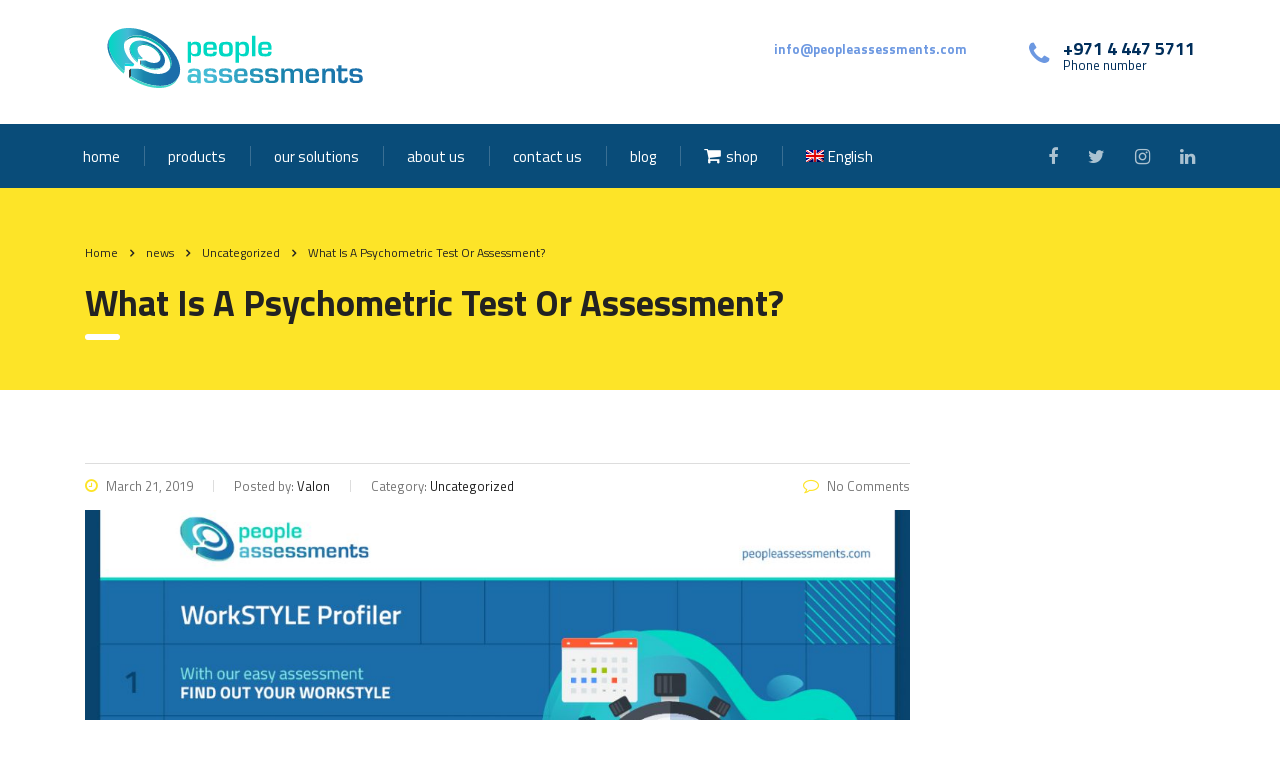

--- FILE ---
content_type: text/html; charset=UTF-8
request_url: https://peopleassessments.com/2019/03/21/what-is-a-psychometric-test-or-assessment/
body_size: 13006
content:
<!DOCTYPE html>
<html lang="en-US" class="no-js">
<head>
    <meta charset="UTF-8">
    <meta name="viewport" content="width=device-width, initial-scale=1">
    <link rel="profile" href="http://gmpg.org/xfn/11">
    <link rel="pingback" href="https://peopleassessments.com/xmlrpc.php">
    <title>What Is A Psychometric Test Or Assessment? &#8211; PeopleAssessments</title>
<style type="text/css" media="screen"></style><link rel="alternate" hreflang="en" href="https://peopleassessments.com/2019/03/21/what-is-a-psychometric-test-or-assessment/" />
<link rel='dns-prefetch' href='//maxcdn.bootstrapcdn.com' />
<link rel='dns-prefetch' href='//fonts.googleapis.com' />
<link rel='dns-prefetch' href='//s.w.org' />
<link rel="alternate" type="application/rss+xml" title="PeopleAssessments &raquo; Feed" href="https://peopleassessments.com/feed/" />
<link rel="alternate" type="application/rss+xml" title="PeopleAssessments &raquo; Comments Feed" href="https://peopleassessments.com/comments/feed/" />
<link rel="alternate" type="application/rss+xml" title="PeopleAssessments &raquo; What Is A Psychometric Test Or Assessment? Comments Feed" href="https://peopleassessments.com/2019/03/21/what-is-a-psychometric-test-or-assessment/feed/" />
		<script type="text/javascript">
			window._wpemojiSettings = {"baseUrl":"https:\/\/s.w.org\/images\/core\/emoji\/11\/72x72\/","ext":".png","svgUrl":"https:\/\/s.w.org\/images\/core\/emoji\/11\/svg\/","svgExt":".svg","source":{"concatemoji":"https:\/\/peopleassessments.com\/wp-includes\/js\/wp-emoji-release.min.js?ver=4.9.28"}};
			!function(e,a,t){var n,r,o,i=a.createElement("canvas"),p=i.getContext&&i.getContext("2d");function s(e,t){var a=String.fromCharCode;p.clearRect(0,0,i.width,i.height),p.fillText(a.apply(this,e),0,0);e=i.toDataURL();return p.clearRect(0,0,i.width,i.height),p.fillText(a.apply(this,t),0,0),e===i.toDataURL()}function c(e){var t=a.createElement("script");t.src=e,t.defer=t.type="text/javascript",a.getElementsByTagName("head")[0].appendChild(t)}for(o=Array("flag","emoji"),t.supports={everything:!0,everythingExceptFlag:!0},r=0;r<o.length;r++)t.supports[o[r]]=function(e){if(!p||!p.fillText)return!1;switch(p.textBaseline="top",p.font="600 32px Arial",e){case"flag":return s([55356,56826,55356,56819],[55356,56826,8203,55356,56819])?!1:!s([55356,57332,56128,56423,56128,56418,56128,56421,56128,56430,56128,56423,56128,56447],[55356,57332,8203,56128,56423,8203,56128,56418,8203,56128,56421,8203,56128,56430,8203,56128,56423,8203,56128,56447]);case"emoji":return!s([55358,56760,9792,65039],[55358,56760,8203,9792,65039])}return!1}(o[r]),t.supports.everything=t.supports.everything&&t.supports[o[r]],"flag"!==o[r]&&(t.supports.everythingExceptFlag=t.supports.everythingExceptFlag&&t.supports[o[r]]);t.supports.everythingExceptFlag=t.supports.everythingExceptFlag&&!t.supports.flag,t.DOMReady=!1,t.readyCallback=function(){t.DOMReady=!0},t.supports.everything||(n=function(){t.readyCallback()},a.addEventListener?(a.addEventListener("DOMContentLoaded",n,!1),e.addEventListener("load",n,!1)):(e.attachEvent("onload",n),a.attachEvent("onreadystatechange",function(){"complete"===a.readyState&&t.readyCallback()})),(n=t.source||{}).concatemoji?c(n.concatemoji):n.wpemoji&&n.twemoji&&(c(n.twemoji),c(n.wpemoji)))}(window,document,window._wpemojiSettings);
		</script>
		<style type="text/css">
img.wp-smiley,
img.emoji {
	display: inline !important;
	border: none !important;
	box-shadow: none !important;
	height: 1em !important;
	width: 1em !important;
	margin: 0 .07em !important;
	vertical-align: -0.1em !important;
	background: none !important;
	padding: 0 !important;
}
</style>
<link rel='stylesheet' id='dashicons-css'  href='https://peopleassessments.com/wp-includes/css/dashicons.min.css?ver=4.9.28' type='text/css' media='all' />
<link rel='stylesheet' id='elusive-css'  href='https://peopleassessments.com/wp-content/plugins/menu-icons/vendor/codeinwp/icon-picker/css/types/elusive.min.css?ver=2.0' type='text/css' media='all' />
<link rel='stylesheet' id='font-awesome-css'  href='https://peopleassessments.com/wp-content/themes/consulting/assets/css/font-awesome.min.css?ver=4.0.2' type='text/css' media='all' />
<link rel='stylesheet' id='foundation-icons-css'  href='https://peopleassessments.com/wp-content/plugins/menu-icons/vendor/codeinwp/icon-picker/css/types/foundation-icons.min.css?ver=3.0' type='text/css' media='all' />
<link rel='stylesheet' id='genericons-css'  href='https://peopleassessments.com/wp-content/plugins/menu-icons/vendor/codeinwp/icon-picker/css/types/genericons.min.css?ver=3.4' type='text/css' media='all' />
<link rel='stylesheet' id='menu-icons-extra-css'  href='https://peopleassessments.com/wp-content/plugins/menu-icons/css/extra.min.css?ver=0.11.4' type='text/css' media='all' />
<link rel='stylesheet' id='booked-icons-css'  href='https://peopleassessments.com/wp-content/plugins/booked/assets/css/icons.css?ver=2.2.2' type='text/css' media='all' />
<link rel='stylesheet' id='booked-tooltipster-css'  href='https://peopleassessments.com/wp-content/plugins/booked/assets/js/tooltipster/css/tooltipster.css?ver=3.3.0' type='text/css' media='all' />
<link rel='stylesheet' id='booked-tooltipster-theme-css'  href='https://peopleassessments.com/wp-content/plugins/booked/assets/js/tooltipster/css/themes/tooltipster-light.css?ver=3.3.0' type='text/css' media='all' />
<link rel='stylesheet' id='booked-animations-css'  href='https://peopleassessments.com/wp-content/plugins/booked/assets/css/animations.css?ver=2.2.2' type='text/css' media='all' />
<link rel='stylesheet' id='booked-styles-css'  href='https://peopleassessments.com/wp-content/plugins/booked/assets/css/styles.css?ver=2.2.2' type='text/css' media='all' />
<link rel='stylesheet' id='booked-responsive-css'  href='https://peopleassessments.com/wp-content/plugins/booked/assets/css/responsive.css?ver=2.2.2' type='text/css' media='all' />
<link rel='stylesheet' id='contact-form-7-css'  href='https://peopleassessments.com/wp-content/plugins/contact-form-7/includes/css/styles.css?ver=5.1.1' type='text/css' media='all' />
<link rel='stylesheet' id='stm-stm-css'  href='http://peopleassessments.com/wp-content/uploads/stm_fonts/stm/stm.css?ver=1.0' type='text/css' media='all' />
<link rel='stylesheet' id='sb_instagram_styles-css'  href='https://peopleassessments.com/wp-content/plugins/instagram-feed/css/sb-instagram.min.css?ver=1.10.2' type='text/css' media='all' />
<link crossorigin="anonymous" rel='stylesheet' id='sb-font-awesome-css'  href='https://maxcdn.bootstrapcdn.com/font-awesome/4.7.0/css/font-awesome.min.css' type='text/css' media='all' />
<link rel='stylesheet' id='tp_twitter_plugin_css-css'  href='https://peopleassessments.com/wp-content/plugins/recent-tweets-widget/tp_twitter_plugin.css?ver=1.0' type='text/css' media='screen' />
<link rel='stylesheet' id='rs-plugin-settings-css'  href='https://peopleassessments.com/wp-content/plugins/revslider/public/assets/css/settings.css?ver=5.4.7.1' type='text/css' media='all' />
<style id='rs-plugin-settings-inline-css' type='text/css'>
#rs-demo-id {}
</style>
<link rel='stylesheet' id='soon_styles-css'  href='https://peopleassessments.com/wp-content/plugins/soon/lib/soon.min.css?ver=1.11.0' type='text/css' media='all' />
<link rel='stylesheet' id='woocommerce-layout-css'  href='https://peopleassessments.com/wp-content/plugins/woocommerce/assets/css/woocommerce-layout.css?ver=3.5.10' type='text/css' media='all' />
<link rel='stylesheet' id='woocommerce-smallscreen-css'  href='https://peopleassessments.com/wp-content/plugins/woocommerce/assets/css/woocommerce-smallscreen.css?ver=3.5.10' type='text/css' media='only screen and (max-width: 768px)' />
<link rel='stylesheet' id='woocommerce-general-css'  href='https://peopleassessments.com/wp-content/plugins/woocommerce/assets/css/woocommerce.css?ver=3.5.10' type='text/css' media='all' />
<style id='woocommerce-inline-inline-css' type='text/css'>
.woocommerce form .form-row .required { visibility: visible; }
</style>
<link rel='stylesheet' id='wpml-menu-item-0-css'  href='//peopleassessments.com/wp-content/plugins/sitepress-multilingual-cms/templates/language-switchers/menu-item/style.css?ver=1' type='text/css' media='all' />
<style id='wpml-menu-item-0-inline-css' type='text/css'>
li.wpml-ls-menu-item ul li a { width: auto; }
</style>
<link rel='stylesheet' id='booked-fea-styles-css'  href='http://peopleassessments.com/wp-content/plugins/booked-frontend-agents/css/styles.css?ver=2.2.2' type='text/css' media='all' />
<link rel='stylesheet' id='bootstrap-css'  href='https://peopleassessments.com/wp-content/themes/consulting/assets/css/bootstrap.min.css?ver=4.0.2' type='text/css' media='all' />
<link rel='stylesheet' id='consulting-style-css'  href='https://peopleassessments.com/wp-content/themes/consulting/style.css?ver=4.0.2' type='text/css' media='all' />
<link rel='stylesheet' id='consulting-layout-css'  href='https://peopleassessments.com/wp-content/themes/consulting/assets/css/layout_1/main.css?ver=4.0.2' type='text/css' media='all' />
<style id='consulting-layout-inline-css' type='text/css'>
.page_title{ background-repeat: no-repeat !important; }.mtc, .mtc_h:hover{
					color: #002e5b!important
				}.stc, .stc_h:hover{
					color: #6c98e1!important
				}.ttc, .ttc_h:hover{
					color: #fde428!important
				}.mbc, .mbc_h:hover, .stm-search .stm_widget_search button{
					background-color: #002e5b!important
				}.sbc, .sbc_h:hover{
					background-color: #6c98e1!important
				}.tbc, .tbc_h:hover{
					background-color: #fde428!important
				}.mbdc, .mbdc_h:hover{
					border-color: #002e5b!important
				}.sbdc, .sbdc_h:hover{
					border-color: #6c98e1!important
				}.tbdc, .tbdc_h:hover{
					border-color: #fde428!important
				}body .woocommerce ul.products li.product .author { font-size: 0; } .stm_list-duty li i { position: absolute; left: 0; top: 5px; color: #00d8c3; } body h6, body .h6 { letter-spacing: 0px; } body h5, body .h5 { letter-spacing: 0px; } body h4, body .h4 { letter-spacing: 0px; } body h3, body .h3 { letter-spacing: 0px; } body h2, body .h2 { letter-spacing: 0px; } body h1, body .h1 { letter-spacing: 0px; } body.header_style_4 .top_nav { background: #094c79 !important; } body .stm_pricing_plan .top .price { text-align: center; display: block; color: #f7f7f7; font-weight: 600; } body .stm_pricing_plan .top .title { font-size: 30px; line-height: 30px; color: #f2f2f2; margin-top: 6px; margin-bottom: 10px; font-weight: 600; -webkit-transition: all 0.3s ease; transition: all 0.3s ease; } body .stm_pricing_plan .content ul { padding: 0 0 0 0px; list-style: none; margin-top: -5px; margin-bottom: 0px; }
</style>
<link rel='stylesheet' id='stm-skin-custom-generated-css'  href='http://peopleassessments.com/wp-content/uploads/stm_uploads/skin-custom.css?ver=2208411' type='text/css' media='all' />
<link rel='stylesheet' id='child-style-css'  href='https://peopleassessments.com/wp-content/themes/consulting-child/style.css?ver=4.0.2' type='text/css' media='all' />
<link rel='stylesheet' id='select2-css'  href='https://peopleassessments.com/wp-content/themes/consulting/assets/css/select2.min.css?ver=4.0.2' type='text/css' media='all' />
<link rel='stylesheet' id='header_builder-css'  href='https://peopleassessments.com/wp-content/themes/consulting/assets/css/header_builder.css?ver=4.0.2' type='text/css' media='all' />
<link crossorigin="anonymous" rel='stylesheet' id='consulting-default-font-css'  href='https://fonts.googleapis.com/css?family=Open+Sans%3A400%2C300%2C300italic%2C400italic%2C600%2C600italic%2C700%2C700italic%2C800%2C800italic%26subset%3Dlatin%2Cgreek%2Cgreek-ext%2Cvietnamese%2Ccyrillic-ext%2Clatin-ext%2Ccyrillic%7CPoppins%3A400%2C500%2C300%2C600%2C700%26subset%3Dlatin%2Clatin-ext%2Cdevanagari&#038;ver=4.0.2' type='text/css' media='all' />
<link rel='stylesheet' id='stm_megamenu-css'  href='https://peopleassessments.com/wp-content/themes/consulting/inc/megamenu/assets/css/megamenu.css?ver=4.9.28' type='text/css' media='all' />
<link rel='stylesheet' id='booked-wc-fe-styles-css'  href='https://peopleassessments.com/wp-content/plugins/booked-woocommerce-payments//css/frontend-style.css?ver=4.9.28' type='text/css' media='all' />
<link rel='stylesheet' id='addtoany-css'  href='https://peopleassessments.com/wp-content/plugins/add-to-any/addtoany.min.css?ver=1.15' type='text/css' media='all' />
<link crossorigin="anonymous" rel='stylesheet' id='stm-google-fonts-css'  href='//fonts.googleapis.com/css?family=Titillium+Web%7CTitillium+Web%3Aregular%2Citalic%2C700%2C200%2C200italic%2C300%2C300italic%2C600%2C600italic%2C700italic%2C900&#038;subset=latin%2Clatin-ext&#038;ver=4.0.2' type='text/css' media='all' />
<script type='text/javascript' src='https://peopleassessments.com/wp-includes/js/jquery/jquery.js?ver=1.12.4'></script>
<script type='text/javascript' src='https://peopleassessments.com/wp-includes/js/jquery/jquery-migrate.min.js?ver=1.4.1'></script>
<script type='text/javascript' src='https://peopleassessments.com/wp-content/plugins/add-to-any/addtoany.min.js?ver=1.1'></script>
<script type='text/javascript' src='https://peopleassessments.com/wp-content/plugins/revslider/public/assets/js/jquery.themepunch.tools.min.js?ver=5.4.7.1'></script>
<script type='text/javascript' src='https://peopleassessments.com/wp-content/plugins/revslider/public/assets/js/jquery.themepunch.revolution.min.js?ver=5.4.7.1'></script>
<script type='text/javascript' src='https://peopleassessments.com/wp-content/plugins/woocommerce/assets/js/jquery-blockui/jquery.blockUI.min.js?ver=2.70'></script>
<script type='text/javascript'>
/* <![CDATA[ */
var wc_add_to_cart_params = {"ajax_url":"\/wp-admin\/admin-ajax.php","wc_ajax_url":"\/?wc-ajax=%%endpoint%%","i18n_view_cart":"View cart","cart_url":"https:\/\/peopleassessments.com\/shop\/cart\/","is_cart":"","cart_redirect_after_add":"no"};
/* ]]> */
</script>
<script type='text/javascript' src='https://peopleassessments.com/wp-content/plugins/woocommerce/assets/js/frontend/add-to-cart.min.js?ver=3.5.10'></script>
<script type='text/javascript' src='https://peopleassessments.com/wp-content/plugins/js_composer/assets/js/vendors/woocommerce-add-to-cart.js?ver=5.4.7'></script>
<script type='text/javascript' src='https://peopleassessments.com/wp-content/themes/consulting-child/child-functions.js'></script>
<script type='text/javascript' src='https://peopleassessments.com/wp-content/themes/consulting/inc/megamenu/assets/js/megamenu.js?ver=4.9.28'></script>
<script type='text/javascript'>
/* <![CDATA[ */
var booked_wc_variables = {"prefix":"booked_wc_","ajaxurl":"https:\/\/peopleassessments.com\/wp-admin\/admin-ajax.php","i18n_confirm_appt_edit":"Are you sure you want to change the appointment date? By doing so, the appointment date will need to be approved again.","i18n_pay":"Are you sure you want to add the appointment to cart and go to checkout?","i18n_mark_paid":"Are you sure you want to mark this appointment as \"Paid\"?","i18n_paid":"Paid","i18n_awaiting_payment":"Awaiting Payment","checkout_page":"https:\/\/peopleassessments.com\/shop\/checkout\/"};
/* ]]> */
</script>
<script type='text/javascript' src='https://peopleassessments.com/wp-content/plugins/booked-woocommerce-payments//js/frontend-functions.js?ver=4.9.28'></script>
<link rel='https://api.w.org/' href='https://peopleassessments.com/wp-json/' />
<link rel="EditURI" type="application/rsd+xml" title="RSD" href="https://peopleassessments.com/xmlrpc.php?rsd" />
<link rel="wlwmanifest" type="application/wlwmanifest+xml" href="https://peopleassessments.com/wp-includes/wlwmanifest.xml" /> 
<meta name="generator" content="WordPress 4.9.28" />
<meta name="generator" content="WooCommerce 3.5.10" />
<link rel="canonical" href="https://peopleassessments.com/2019/03/21/what-is-a-psychometric-test-or-assessment/" />
<link rel='shortlink' href='https://peopleassessments.com/?p=5310' />
<link rel="alternate" type="application/json+oembed" href="https://peopleassessments.com/wp-json/oembed/1.0/embed?url=https%3A%2F%2Fpeopleassessments.com%2F2019%2F03%2F21%2Fwhat-is-a-psychometric-test-or-assessment%2F" />
<link rel="alternate" type="text/xml+oembed" href="https://peopleassessments.com/wp-json/oembed/1.0/embed?url=https%3A%2F%2Fpeopleassessments.com%2F2019%2F03%2F21%2Fwhat-is-a-psychometric-test-or-assessment%2F&#038;format=xml" />
<meta name="generator" content="WPML ver:4.1.3 stt:5,1;" />

<script data-cfasync="false">
window.a2a_config=window.a2a_config||{};a2a_config.callbacks=[];a2a_config.overlays=[];a2a_config.templates={};
(function(d,s,a,b){a=d.createElement(s);b=d.getElementsByTagName(s)[0];a.async=1;a.src="https://static.addtoany.com/menu/page.js";b.parentNode.insertBefore(a,b);})(document,"script");
</script>
		<script type="text/javascript">
			var ajaxurl = 'https://peopleassessments.com/wp-admin/admin-ajax.php';
		</script>
			<noscript><style>.woocommerce-product-gallery{ opacity: 1 !important; }</style></noscript>
	<meta name="generator" content="Powered by WPBakery Page Builder - drag and drop page builder for WordPress."/>
<!--[if lte IE 9]><link rel="stylesheet" type="text/css" href="https://peopleassessments.com/wp-content/plugins/js_composer/assets/css/vc_lte_ie9.min.css" media="screen"><![endif]--><link rel="amphtml" href="https://peopleassessments.com/2019/03/21/what-is-a-psychometric-test-or-assessment/amp/"><meta name="generator" content="Powered by Slider Revolution 5.4.7.1 - responsive, Mobile-Friendly Slider Plugin for WordPress with comfortable drag and drop interface." />
<link rel="icon" href="https://peopleassessments.com/wp-content/uploads/2019/07/cropped-favicion-1-32x32.png" sizes="32x32" />
<link rel="icon" href="https://peopleassessments.com/wp-content/uploads/2019/07/cropped-favicion-1-192x192.png" sizes="192x192" />
<link rel="apple-touch-icon-precomposed" href="https://peopleassessments.com/wp-content/uploads/2019/07/cropped-favicion-1-180x180.png" />
<meta name="msapplication-TileImage" content="https://peopleassessments.com/wp-content/uploads/2019/07/cropped-favicion-1-270x270.png" />
<script type="text/javascript">function setREVStartSize(e){									
						try{ e.c=jQuery(e.c);var i=jQuery(window).width(),t=9999,r=0,n=0,l=0,f=0,s=0,h=0;
							if(e.responsiveLevels&&(jQuery.each(e.responsiveLevels,function(e,f){f>i&&(t=r=f,l=e),i>f&&f>r&&(r=f,n=e)}),t>r&&(l=n)),f=e.gridheight[l]||e.gridheight[0]||e.gridheight,s=e.gridwidth[l]||e.gridwidth[0]||e.gridwidth,h=i/s,h=h>1?1:h,f=Math.round(h*f),"fullscreen"==e.sliderLayout){var u=(e.c.width(),jQuery(window).height());if(void 0!=e.fullScreenOffsetContainer){var c=e.fullScreenOffsetContainer.split(",");if (c) jQuery.each(c,function(e,i){u=jQuery(i).length>0?u-jQuery(i).outerHeight(!0):u}),e.fullScreenOffset.split("%").length>1&&void 0!=e.fullScreenOffset&&e.fullScreenOffset.length>0?u-=jQuery(window).height()*parseInt(e.fullScreenOffset,0)/100:void 0!=e.fullScreenOffset&&e.fullScreenOffset.length>0&&(u-=parseInt(e.fullScreenOffset,0))}f=u}else void 0!=e.minHeight&&f<e.minHeight&&(f=e.minHeight);e.c.closest(".rev_slider_wrapper").css({height:f})					
						}catch(d){console.log("Failure at Presize of Slider:"+d)}						
					};</script>
<style type="text/css" title="dynamic-css" class="options-output">.top_nav_wr .top_nav .logo a img{width:300px;}.top_nav_wr .top_nav .logo a img{height:60px;}body,
					body .vc_general.vc_btn3 small,
					.default_widgets .widget.widget_nav_menu ul li .children li,
					.default_widgets .widget.widget_categories ul li .children li,
					.default_widgets .widget.widget_product_categories ul li .children li,
					.stm_sidebar .widget.widget_nav_menu ul li .children li,
					.stm_sidebar .widget.widget_categories ul li .children li,
					.stm_sidebar .widget.widget_product_categories ul li .children li,
					.shop_widgets .widget.widget_nav_menu ul li .children li,
					.shop_widgets .widget.widget_categories ul li .children li,
					.shop_widgets .widget.widget_product_categories ul li .children li{font-family:Titillium Web;}h1, .h1,
					h2, .h2,
					h3, .h3,
					h4, .h4,
					h5, .h5,
					h6, .h6,
					.top_nav .top_nav_wrapper > ul,
					.top_nav .icon_text strong,
					.stm_testimonials .item .testimonial-info .testimonial-text .name,
					.stats_counter .counter_title,
					.stm_contact .stm_contact_info .stm_contact_job,
					.vacancy_table_wr .vacancy_table thead th,
					.testimonials_carousel .testimonial .info .position,
					.testimonials_carousel .testimonial .info .company,
					.stm_gmap_wrapper .gmap_addresses .addresses .item .title,
					.company_history > ul > li .year,
					.stm_contacts_widget,
					.stm_works_wr.grid .stm_works .item .item_wr .title,
					.stm_works_wr.grid_with_filter .stm_works .item .info .title,
					body .vc_general.vc_btn3,
					.consulting-rev-title,
					.consulting-rev-title-2,
					.consulting-rev-title-3,
					.consulting-rev-text,
					body .vc_tta-container .vc_tta.vc_general.vc_tta-tabs.theme_style .vc_tta-tabs-container .vc_tta-tabs-list .vc_tta-tab a,
					strong, b,
					.button,
					.woocommerce a.button,
					.woocommerce button.button,
					.woocommerce input.button,
					.woocommerce-cart .wc-proceed-to-checkout a.checkout-button,
					.woocommerce input.button.alt,
					.request_callback p,
					ul.comment-list .comment .comment-author,
					.page-numbers .page-numbers,
					#footer .footer_widgets .widget.widget_recent_entries ul li a,
					.default_widgets .widget.widget_nav_menu ul li,
					.default_widgets .widget.widget_categories ul li,
					.default_widgets .widget.widget_product_categories ul li,
					.stm_sidebar .widget.widget_nav_menu ul li, .stm_sidebar .widget.widget_categories ul li,
					.stm_sidebar .widget.widget_product_categories ul li,
					.shop_widgets .widget.widget_nav_menu ul li,
					.shop_widgets .widget.widget_categories ul li,
					.shop_widgets .widget.widget_product_categories ul li,
					.default_widgets .widget.widget_recent_entries ul li a,
					.stm_sidebar .widget.widget_recent_entries ul li a,
					.shop_widgets .widget.widget_recent_entries ul li a,
					.staff_bottom_wr .staff_bottom .infos .info,
					.woocommerce .widget_price_filter .price_slider_amount .button,
					.woocommerce ul.product_list_widget li .product-title,
					.woocommerce ul.products li.product .price,
					.woocommerce a.added_to_cart,
					.woocommerce div.product .woocommerce-tabs ul.tabs li a,
					.woocommerce div.product form.cart .variations label,
					.woocommerce table.shop_table th,
					.woocommerce-cart table.cart th.product-name a,
					.woocommerce-cart table.cart td.product-name a,
					.woocommerce-cart table.cart th .amount,
					.woocommerce-cart table.cart td .amount,
					.stm_services .item .item_wr .content .read_more,
					.staff_list ul li .staff_info .staff_department,
					.stm_partner.style_2 .stm_partner_content .position,
					.staff_carousel_item .staff_department,
					body.header_style_5 .header_top .info-text strong,
					.stm_services_tabs .services_categories ul li a,
					.stm_services_tabs .service_tab_item .service_name,
					.stm_services_tabs .service_tab_item .service_cost,
					.stm_works_wr.grid_2.style_1 .stm_works .item .item_wr .title,
					.stm_works_wr.grid_2.style_2 .stm_works .item .item_wr .title,
					.stm_works_wr.grid_with_filter.style_1 .stm_works .item .item_wr .title,
					.stm_works_wr.grid_with_filter.style_2 .stm_works .item .item_wr .title,
					body.header_style_7 .side_nav .main_menu_nav > li > a,
					body.header_style_7 .side_nav .main_menu_nav > li ul li a,
					body.header_style_5 .header_top .info-text b{font-family:Titillium Web;}</style>
<noscript><style type="text/css"> .wpb_animate_when_almost_visible { opacity: 1; }</style></noscript></head>
<body class="post-template-default single single-post postid-5310 single-format-standard woocommerce-no-js site_layout_1  header_style_4 sticky_menu wpb-js-composer js-comp-ver-5.4.7 vc_responsive">
<div id="wrapper">
<div id="fullpage" class="content_wrapper">
<header id="header">
                                                                    <div class="header_top clearfix">
                    <div class="container">
                                                <div class="logo">
                                                                                                                                <a href="https://peopleassessments.com/"><img src="http://peopleassessments.com/wp-content/uploads/2018/06/logo-PA-tirkiz.svg" style="width: 300px; height: 60px;" alt="PeopleAssessments" /></a>
                                                                                    </div>
                                                                                    <div class="icon_text big clearfix">
                                    <div class="icon"><i class="fa fa fa-phone"></i></div>
                                    <div class="text">
                                                                                <strong>+971 4 447 5711</strong>
                                        <span>Phone number</span>
                                    </div>
                                </div>
                                                                                                                    <div class="icon_text clearfix">
                                    <div class="icon"><i class="fa stm-mail_13"></i></div>
                                    <div class="text stm_st_address_1">
                                        <strong><a href="mailto:info@peopleassessments.com">info@peopleassessments.com</a></strong>
                                    </div>
                                </div>
                                                                        </div>
                </div>
                <div class="top_nav">
                    <div class="container">
                        <div class="top_nav_wrapper clearfix">
                            <ul id="menu-main-menu" class="main_menu_nav"><li id="menu-item-1541" class="menu-item menu-item-type-post_type menu-item-object-page menu-item-home menu-item-1541"><a href="https://peopleassessments.com/">home</a></li>
<li id="menu-item-3730" class="menu-item menu-item-type-custom menu-item-object-custom menu-item-has-children menu-item-3730"><a href="#">products</a>
<ul class="sub-menu">
	<li id="menu-item-3731" class="menu-item menu-item-type-custom menu-item-object-custom menu-item-3731 stm_col_width_default stm_mega_cols_inside_default"><a href="/job-success-modelling-3/">job success modelling</a></li>
	<li id="menu-item-3732" class="menu-item menu-item-type-custom menu-item-object-custom menu-item-3732 stm_col_width_default stm_mega_cols_inside_default"><a href="/recruitment-solutions">recruitment solutions</a></li>
	<li id="menu-item-3733" class="menu-item menu-item-type-custom menu-item-object-custom menu-item-3733 stm_col_width_default stm_mega_cols_inside_default"><a href="/leadership-solutions">leadership solutions</a></li>
	<li id="menu-item-3734" class="menu-item menu-item-type-custom menu-item-object-custom menu-item-3734 stm_col_width_default stm_mega_cols_inside_default"><a href="/behavioral-interviews/">behavioral interviews</a></li>
</ul>
</li>
<li id="menu-item-4356" class="menu-item menu-item-type-custom menu-item-object-custom menu-item-has-children menu-item-4356"><a href="#">our solutions</a>
<ul class="sub-menu">
	<li id="menu-item-4357" class="menu-item menu-item-type-custom menu-item-object-custom menu-item-has-children menu-item-4357"><a href="#">by organizational level</a>
	<ul class="sub-menu">
		<li id="menu-item-4358" class="menu-item menu-item-type-custom menu-item-object-custom menu-item-4358"><a href="/leadership-and-management-sets">leadership &#038; management</a></li>
		<li id="menu-item-4359" class="menu-item menu-item-type-custom menu-item-object-custom menu-item-4359"><a href="/professional-and-technical-roles">professional and technical</a></li>
		<li id="menu-item-4360" class="menu-item menu-item-type-custom menu-item-object-custom menu-item-4360"><a href="/sales-professionals">sales professionals</a></li>
		<li id="menu-item-4361" class="menu-item menu-item-type-custom menu-item-object-custom menu-item-4361"><a href="/service-and-production/">service and production</a></li>
	</ul>
</li>
	<li id="menu-item-4362" class="menu-item menu-item-type-custom menu-item-object-custom menu-item-has-children menu-item-4362"><a href="#">by industry</a>
	<ul class="sub-menu">
		<li id="menu-item-4363" class="menu-item menu-item-type-custom menu-item-object-custom menu-item-4363"><a href="/business-and-financial-services/">business and financial services</a></li>
		<li id="menu-item-4364" class="menu-item menu-item-type-custom menu-item-object-custom menu-item-4364"><a href="/construction-energy-mining/">construction energy and mining</a></li>
		<li id="menu-item-4365" class="menu-item menu-item-type-custom menu-item-object-custom menu-item-4365"><a href="/healthcare-and-pharmaceuticals/">healthcare and pharmaceuticals</a></li>
		<li id="menu-item-4366" class="menu-item menu-item-type-custom menu-item-object-custom menu-item-4366"><a href="/information-technology/">information technology</a></li>
	</ul>
</li>
</ul>
</li>
<li id="menu-item-4020" class="menu-item menu-item-type-custom menu-item-object-custom menu-item-has-children menu-item-4020"><a href="/about-us">about us</a>
<ul class="sub-menu">
	<li id="menu-item-1687" class="menu-item menu-item-type-custom menu-item-object-custom menu-item-1687 stm_col_width_default stm_mega_cols_inside_default"><a href="/mission-vision">mission &#038; vision</a></li>
</ul>
</li>
<li id="menu-item-3726" class="menu-item menu-item-type-custom menu-item-object-custom menu-item-3726"><a href="/contacts">contact us</a></li>
<li id="menu-item-5297" class="menu-item menu-item-type-custom menu-item-object-custom menu-item-5297"><a href="/news/">blog</a></li>
<li id="menu-item-3614" class="menu-item menu-item-type-post_type menu-item-object-page menu-item-has-children menu-item-3614"><a href="https://peopleassessments.com/shop/"><i class="_mi _before fa fa-shopping-cart" aria-hidden="true"></i><span>shop</span></a>
<ul class="sub-menu">
	<li id="menu-item-3616" class="menu-item menu-item-type-post_type menu-item-object-page menu-item-3616 stm_col_width_default stm_mega_cols_inside_default"><a href="https://peopleassessments.com/shop/my-account/">my account</a></li>
	<li id="menu-item-3615" class="menu-item menu-item-type-post_type menu-item-object-page menu-item-3615 stm_col_width_default stm_mega_cols_inside_default"><a href="https://peopleassessments.com/shop/cart/">cart</a></li>
</ul>
</li>
<li id="menu-item-wpml-ls-107-en" class="menu-item wpml-ls-slot-107 wpml-ls-item wpml-ls-item-en wpml-ls-current-language wpml-ls-menu-item wpml-ls-first-item wpml-ls-last-item menu-item-type-wpml_ls_menu_item menu-item-object-wpml_ls_menu_item menu-item-wpml-ls-107-en"><a title="English" href="https://peopleassessments.com/2019/03/21/what-is-a-psychometric-test-or-assessment/"><img class="wpml-ls-flag" src="https://peopleassessments.com/wp-content/plugins/sitepress-multilingual-cms/res/flags/en.png" alt="en" title="English"><span class="wpml-ls-native">English</span></a></li>
</ul>                                                                                                                                                                                                            <div class="header_socials">
                                                                            <a target="_blank" href="https://www.facebook.com/People-Assessments-2001164793511626/?modal=admin_todo_tour"><i class="fa fa-facebook"></i></a>
                                                                            <a target="_blank" href="https://twitter.com/pplassessments"><i class="fa fa-twitter"></i></a>
                                                                            <a target="_blank" href="https://www.instagram.com/peopleassessments/"><i class="fa fa-instagram"></i></a>
                                                                            <a target="_blank" href="https://www.linkedin.com/company/13070149/"><i class="fa fa-linkedin"></i></a>
                                                                    </div>
                                                    </div>
                    </div>
                </div>
            
            <div class="mobile_header">
                <div class="logo_wrapper clearfix">
                    <div class="logo">
                                                    <a href="https://peopleassessments.com/"><img src="http://peopleassessments.com/wp-content/uploads/2018/06/logo-PA-tirkiz.svg" style="width: 300px; height: 60px;" alt="PeopleAssessments" /></a>
                                            </div>
                    <div id="menu_toggle">
                        <button></button>
                    </div>
                </div>
                <div class="header_info">
                    <div class="top_nav_mobile">
                        <ul id="menu-main-menu-1" class="main_menu_nav"><li class="menu-item menu-item-type-post_type menu-item-object-page menu-item-home menu-item-1541"><a href="https://peopleassessments.com/">home</a></li>
<li class="menu-item menu-item-type-custom menu-item-object-custom menu-item-has-children menu-item-3730"><a href="#">products</a>
<ul class="sub-menu">
	<li class="menu-item menu-item-type-custom menu-item-object-custom menu-item-3731 stm_col_width_default stm_mega_cols_inside_default"><a href="/job-success-modelling-3/">job success modelling</a></li>
	<li class="menu-item menu-item-type-custom menu-item-object-custom menu-item-3732 stm_col_width_default stm_mega_cols_inside_default"><a href="/recruitment-solutions">recruitment solutions</a></li>
	<li class="menu-item menu-item-type-custom menu-item-object-custom menu-item-3733 stm_col_width_default stm_mega_cols_inside_default"><a href="/leadership-solutions">leadership solutions</a></li>
	<li class="menu-item menu-item-type-custom menu-item-object-custom menu-item-3734 stm_col_width_default stm_mega_cols_inside_default"><a href="/behavioral-interviews/">behavioral interviews</a></li>
</ul>
</li>
<li class="menu-item menu-item-type-custom menu-item-object-custom menu-item-has-children menu-item-4356"><a href="#">our solutions</a>
<ul class="sub-menu">
	<li class="menu-item menu-item-type-custom menu-item-object-custom menu-item-has-children menu-item-4357"><a href="#">by organizational level</a>
	<ul class="sub-menu">
		<li class="menu-item menu-item-type-custom menu-item-object-custom menu-item-4358"><a href="/leadership-and-management-sets">leadership &#038; management</a></li>
		<li class="menu-item menu-item-type-custom menu-item-object-custom menu-item-4359"><a href="/professional-and-technical-roles">professional and technical</a></li>
		<li class="menu-item menu-item-type-custom menu-item-object-custom menu-item-4360"><a href="/sales-professionals">sales professionals</a></li>
		<li class="menu-item menu-item-type-custom menu-item-object-custom menu-item-4361"><a href="/service-and-production/">service and production</a></li>
	</ul>
</li>
	<li class="menu-item menu-item-type-custom menu-item-object-custom menu-item-has-children menu-item-4362"><a href="#">by industry</a>
	<ul class="sub-menu">
		<li class="menu-item menu-item-type-custom menu-item-object-custom menu-item-4363"><a href="/business-and-financial-services/">business and financial services</a></li>
		<li class="menu-item menu-item-type-custom menu-item-object-custom menu-item-4364"><a href="/construction-energy-mining/">construction energy and mining</a></li>
		<li class="menu-item menu-item-type-custom menu-item-object-custom menu-item-4365"><a href="/healthcare-and-pharmaceuticals/">healthcare and pharmaceuticals</a></li>
		<li class="menu-item menu-item-type-custom menu-item-object-custom menu-item-4366"><a href="/information-technology/">information technology</a></li>
	</ul>
</li>
</ul>
</li>
<li class="menu-item menu-item-type-custom menu-item-object-custom menu-item-has-children menu-item-4020"><a href="/about-us">about us</a>
<ul class="sub-menu">
	<li class="menu-item menu-item-type-custom menu-item-object-custom menu-item-1687 stm_col_width_default stm_mega_cols_inside_default"><a href="/mission-vision">mission &#038; vision</a></li>
</ul>
</li>
<li class="menu-item menu-item-type-custom menu-item-object-custom menu-item-3726"><a href="/contacts">contact us</a></li>
<li class="menu-item menu-item-type-custom menu-item-object-custom menu-item-5297"><a href="/news/">blog</a></li>
<li class="menu-item menu-item-type-post_type menu-item-object-page menu-item-has-children menu-item-3614"><a href="https://peopleassessments.com/shop/"><i class="_mi _before fa fa-shopping-cart" aria-hidden="true"></i><span>shop</span></a>
<ul class="sub-menu">
	<li class="menu-item menu-item-type-post_type menu-item-object-page menu-item-3616 stm_col_width_default stm_mega_cols_inside_default"><a href="https://peopleassessments.com/shop/my-account/">my account</a></li>
	<li class="menu-item menu-item-type-post_type menu-item-object-page menu-item-3615 stm_col_width_default stm_mega_cols_inside_default"><a href="https://peopleassessments.com/shop/cart/">cart</a></li>
</ul>
</li>
<li class="menu-item wpml-ls-slot-107 wpml-ls-item wpml-ls-item-en wpml-ls-current-language wpml-ls-menu-item wpml-ls-first-item wpml-ls-last-item menu-item-type-wpml_ls_menu_item menu-item-object-wpml_ls_menu_item menu-item-wpml-ls-107-en"><a title="English" href="https://peopleassessments.com/2019/03/21/what-is-a-psychometric-test-or-assessment/"><img class="wpml-ls-flag" src="https://peopleassessments.com/wp-content/plugins/sitepress-multilingual-cms/res/flags/en.png" alt="en" title="English"><span class="wpml-ls-native">English</span></a></li>
</ul>                    </div>
                                            <div class="icon_texts">
                                                            <div class="icon_text clearfix">
                                    <div class="icon"><i class="fa fa fa-phone"></i></div>
                                    <div class="text">
                                                                                <strong>+971 4 447 5711</strong>
                                        <span>Phone number</span>
                                    </div>
                                </div>
                                                                                                                    <div class="icon_text clearfix">
                                    <div class="icon"><i class="fa stm-mail_13"></i></div>
                                    <div class="text">
                                        <strong><a href="mailto:info@peopleassessments.com">info@peopleassessments.com</a></strong>
                                    </div>
                                </div>
                                                    </div>
                                    </div>
            </div>
        </header>
<div id="main" >
    	<div class="page_title">
					<div class="container">
				            <div class="breadcrumbs">
                <!-- Breadcrumb NavXT 6.2.1 -->
<span typeof="v:Breadcrumb"><a rel="v:url" property="v:title" title="Go to PeopleAssessments." href="https://peopleassessments.com" class="home">Home</a></span><span><i class="fa fa-angle-right"></i></span><span property="itemListElement" typeof="ListItem"><a property="item" typeof="WebPage" title="Go to news." href="https://peopleassessments.com/news/" class="post-root post post-post"><span property="name">news</span></a><meta property="position" content="2"></span><span><i class="fa fa-angle-right"></i></span><span property="itemListElement" typeof="ListItem"><a property="item" typeof="WebPage" title="Go to the Uncategorized category archives." href="https://peopleassessments.com/category/uncategorized/" class="taxonomy category"><span property="name">Uncategorized</span></a><meta property="position" content="3"></span><span><i class="fa fa-angle-right"></i></span><span property="itemListElement" typeof="ListItem"><span property="name">What Is A Psychometric Test Or Assessment?</span><meta property="position" content="4"></span>            </div>
        															<h1 class="h2">What Is A Psychometric Test Or Assessment?</h1>
												</div>
			</div>
    <div class="container">

<div class="content-area">

	<article id="post-5310" class="post-5310 post type-post status-publish format-standard has-post-thumbnail hentry category-uncategorized">
	<div class="entry-content">
		                                            <div class="row"><div class="col-lg-9 col-md-9 col-sm-12 col-xs-12"><div class="col_in __padd-right">                <div class="without_vc">
                                        <div class="post_details_wr">
                        <div class="stm_post_info">
	<div class="stm_post_details clearfix">
		<ul class="clearfix">
			<li class="post_date">
				<i class="fa fa fa-clock-o"></i>
				March 21, 2019			</li>
			<li class="post_by">Posted by:				<span>Valon</span>
			</li>
			<li class="post_cat">Category:				<span>Uncategorized</span>
			</li>
		</ul>
		<div class="comments_num">
			<a href="https://peopleassessments.com/2019/03/21/what-is-a-psychometric-test-or-assessment/#respond"><i class="fa fa-comment-o"></i>No Comments </a>
		</div>
	</div>
			<div class="post_thumbnail">
			<img width="1110" height="550" src="https://peopleassessments.com/wp-content/uploads/2019/03/Twitter-1-1110x550.jpg" class="attachment-consulting-image-1110x550-croped size-consulting-image-1110x550-croped wp-post-image" alt="" />		</div>
	</div>                    </div>
                    <div class="wpb_text_column">
                        <p>Psychometric tools are tools that help measure different traits a person has.</p>
<p>Traits such as personality, attitude, intelligence and beliefs are important characteristics to measure and assess the success rate of people that work for you.</p>
<p>The results from such assessments offer great value to companies &#8211; regardless if they are planning to hire new staff, keep talents, or better understand the role of each employee in the organization.</p>
<h2>People’s Assessment – Customizable Solutions For Your Workforce</h2>
<p>&nbsp;</p>
<p>Understanding whether you like taking risks or prefer following rules; want consensus or usually favor winning is important knowledge that can help your work and fit better in your organization.</p>
<p>Finding out which work style you have can help you find a suitable job, direct your career advancements, identify your strong and weak points among many other things.</p>
<p>Our psychometric tools try to produce objective data for otherwise subjective measurements.</p>
<p><a href="http://peopleassessments.com">People’s Assessment</a> catalogue is abundant with different tools such as psychometrics tests, assessments and solutions that are customizable for your organization needs.</p>
<p>The scientific background of the tools has been confirmed and validated through over 240 field studies, as well as used over 140 million times and delivered to hundreds of companies across USA and the globe.</p>
<p>These are leading-edge personality, behavioral, bio data, performance, knowledge, skill and ability competency models and assessments.</p>
<h2>Introducing Workstyle</h2>
<p>&nbsp;</p>
<p>Created to benefit you by quickly profiling your personality type and coaching you on how to better inform and influence others, WorkSTYLE delivers a lot of value for a little effort.</p>
<p>The report shows you your Primary (out of 4) and Predictive (out of 9) personality types.</p>
<p>It explains how to handle people like yourself, and how to better inform and influence people who fall into the other three Primary types.</p>
<p>Even better, field research finds the six factors often deliver predictive value as high as much longer, old-school, boring personality tests.</p>
<p>Now you can easily check your style with our 6 clicks assessment.</p>
<p>The Personal WorkSTYLE PROfiler shows you which off our high-level styles and nine Predictive Styles you fit, along with a detailed report that extends how you can best inform and persuade others.</p>
<p>And after registering, it takes just six clicks to get it done!</p>
<h2>How does it work?</h2>
<p>&nbsp;</p>
<p>Each click asks you to place where you best fit on a scale defined by specific clear behavior descriptions.</p>
<p>After you are done with the assessment, an email is sent to the address you have provided us with, and you receive a report that shows your WorkSTYLE Types and dimension scores.</p>
<p>Are you ready to discover what can you do to be more successful?</p>
<p>Take our 6 click assessment HERE.</p>
                    </div>
                    <br/>
                    <br/>
                    <div class="post_bottom media">
				<div class="share_buttons media-right">
			<label>Share</label>
			<div class="a2a_kit a2a_kit_size_20 addtoany_list"><a class="a2a_button_facebook" href="https://www.addtoany.com/add_to/facebook?linkurl=https%3A%2F%2Fpeopleassessments.com%2F2019%2F03%2F21%2Fwhat-is-a-psychometric-test-or-assessment%2F&amp;linkname=What%20Is%20A%20Psychometric%20Test%20Or%20Assessment%3F" title="Facebook" rel="nofollow noopener" target="_blank"></a><a class="a2a_button_twitter" href="https://www.addtoany.com/add_to/twitter?linkurl=https%3A%2F%2Fpeopleassessments.com%2F2019%2F03%2F21%2Fwhat-is-a-psychometric-test-or-assessment%2F&amp;linkname=What%20Is%20A%20Psychometric%20Test%20Or%20Assessment%3F" title="Twitter" rel="nofollow noopener" target="_blank"></a><a class="a2a_button_google_plus" href="https://www.addtoany.com/add_to/google_plus?linkurl=https%3A%2F%2Fpeopleassessments.com%2F2019%2F03%2F21%2Fwhat-is-a-psychometric-test-or-assessment%2F&amp;linkname=What%20Is%20A%20Psychometric%20Test%20Or%20Assessment%3F" title="Google+" rel="nofollow noopener" target="_blank"></a><a class="a2a_dd addtoany_share_save addtoany_share" href="https://www.addtoany.com/share"></a></div>		</div>
	</div>                                                                                    <div class="stm_post_comments">
                            
<div id="comments" class="comments-area">

	
	
		<div id="respond" class="comment-respond">
		<h3 id="reply-title" class="comment-reply-title">Leave a Reply <small><a rel="nofollow" id="cancel-comment-reply-link" href="/2019/03/21/what-is-a-psychometric-test-or-assessment/#respond" style="display:none;">Cancel reply</a></small></h3>			<form action="https://peopleassessments.com/wp-comments-post.php" method="post" id="commentform" class="comment-form" novalidate>
				<div class="row">
						<div class="col-xs-12 col-sm-4 col-md-4 col-lg-4">
							<div class="input-group comment-form-author">
		            			<input placeholder="Name *" class="form-control" name="author" type="text" value="" size="30" aria-required='true' />
	                        </div>
	                    </div>
<div class="col-xs-12 col-sm-4 col-md-4 col-lg-4">
						<div class="input-group comment-form-email">
							<input placeholder="E-mail *" class="form-control" name="email" type="email" value="" size="30" aria-required='true' />
						</div>
					</div>
<div class="col-xs-12 col-sm-4 col-md-4 col-lg-4">
						<div class="input-group comment-form-url">
							<input placeholder="Website" class="form-control" name="url" type="text" value="" size="30" />
						</div>
					</div></div>
<div class="input-group comment-form-comment">
						        <textarea placeholder="Message *" class="form-control" name="comment" rows="9" aria-required="true"></textarea>
							  </div>
							  <div class="input-group">
							    <button type="submit" class="button size-lg icon_left"><i class="fa fa-chevron-right"></i> post a comment</button>
						    </div><input name="wpml_language_code" type="hidden" value="en" /><p class="form-submit"><input name="submit" type="submit" id="submit" class="submit" value="Post Comment" /> <input type='hidden' name='comment_post_ID' value='5310' id='comment_post_ID' />
<input type='hidden' name='comment_parent' id='comment_parent' value='0' />
</p>			</form>
			</div><!-- #respond -->
	
</div>                        </div>
                                    </div>
                </div></div>                <div class="col-lg-3 col-md-3 hidden-sm hidden-xs">                                        <div class="sidebar-area default_widgets">
                                                    </div>
                                    </div></div>            			</div>
</article> <!-- #post-## -->
</div>

	</div> <!--.container-->
	</div> <!--#main-->
	</div> <!--.content_wrapper-->
	    	<footer id="footer" class="footer style_2">
		
				<div class="widgets_row">
			<div class="container">
				<div class="footer_widgets">
					<div class="row">
													<div class="col-lg-3 col-md-3 col-sm-6 col-xs-12">
								                                                                                                                        <div class="footer_logo">
                                                <a href="https://peopleassessments.com/">
                                                    <img src="http://peopleassessments.com/wp-content/uploads/2018/06/logo-PA-belo-2.svg" alt="PeopleAssessments" />
                                                </a>
                                            </div>
                                        																												<div class="footer_text">
											<p>We believe that opinions are plentiful, truth is scarce and powerful, and that the path from opinions to the truth about talent is through analytics. In pursuit of this mission, we deliver next-generation psychometric tools that help people and organizations achieve their full potential.</p>
										</div>
																												<div class="socials">
											<ul>
																									<li>
														<a href="https://www.facebook.com/People-Assessments-2001164793511626/?modal=admin_todo_tour" target="_blank" class="social-facebook">
															<i class="fa fa-facebook"></i>
														</a>
													</li>
																									<li>
														<a href="https://twitter.com/pplassessments" target="_blank" class="social-twitter">
															<i class="fa fa-twitter"></i>
														</a>
													</li>
																									<li>
														<a href="https://www.linkedin.com/company/13070149/" target="_blank" class="social-linkedin">
															<i class="fa fa-linkedin"></i>
														</a>
													</li>
																							</ul>
										</div>
																																</div>
													<div class="col-lg-3 col-md-3 col-sm-6 col-xs-12">
																<section id="media_image-3" class="widget widget_media_image"><h4 class="widget_title no_stripe">Psychometric Tools</h4><img width="257" height="231" src="https://peopleassessments.com/wp-content/uploads/2019/02/footer-1-1.png" class="image wp-image-5293  attachment-full size-full" alt="" style="max-width: 100%; height: auto;" /></section>							</div>
													<div class="col-lg-3 col-md-3 col-sm-6 col-xs-12">
																<section id="search-4" class="widget widget_search"><h4 class="widget_title no_stripe">Search</h4><form method="get" class="search-form" action="https://peopleassessments.com/">
	<input type="search" class="form-control" placeholder="Search..." value="" name="s" />
	<button type="submit"><i class="fa fa-search"></i></button>
</form></section>							</div>
													<div class="col-lg-3 col-md-3 col-sm-6 col-xs-12">
																<section id="contacts-3" class="widget widget_contacts"><h4 class="widget_title no_stripe">Contact</h4><ul class="stm_list-duty heading-font"><li class="widget_contacts_address"><div class="icon"><i class="stm-location-2"></i></div><div class="text">Sara Beth Lnz Livonia 48152 Michigan</div></li><li class="widget_contacts_phone"><div class="icon"><i class="stm-iphone"></i></div><div class="text">+1 734 679 4757</div></li><li class="widget_contacts_email"><div class="icon"><i class="stm-email"></i></div><div class="text"><a href="mailto:info@peopleassessments.com">info@peopleassessments.com</a></div></li></ul></section>							</div>
											</div>
				</div>
			</div>
		</div>
	
			<div class="copyright_row">
			<div class="container">
				<div class="copyright_row_wr">
                                            																<div class="copyright">
                                                            © 2026 People Assessments - All rights reserved                            						</div>
									</div>
			</div>
		</div>
		</footer>
    	</div> <!--#wrapper-->
<!-- Instagram Feed JS -->
<script type="text/javascript">
var sbiajaxurl = "https://peopleassessments.com/wp-admin/admin-ajax.php";
</script>
	<script type="text/javascript">
		var c = document.body.className;
		c = c.replace(/woocommerce-no-js/, 'woocommerce-js');
		document.body.className = c;
	</script>
	<script type='text/javascript' src='https://peopleassessments.com/wp-includes/js/jquery/ui/core.min.js?ver=1.11.4'></script>
<script type='text/javascript' src='https://peopleassessments.com/wp-includes/js/jquery/ui/datepicker.min.js?ver=1.11.4'></script>
<script type='text/javascript'>
jQuery(document).ready(function(jQuery){jQuery.datepicker.setDefaults({"closeText":"Close","currentText":"Today","monthNames":["January","February","March","April","May","June","July","August","September","October","November","December"],"monthNamesShort":["Jan","Feb","Mar","Apr","May","Jun","Jul","Aug","Sep","Oct","Nov","Dec"],"nextText":"Next","prevText":"Previous","dayNames":["Sunday","Monday","Tuesday","Wednesday","Thursday","Friday","Saturday"],"dayNamesShort":["Sun","Mon","Tue","Wed","Thu","Fri","Sat"],"dayNamesMin":["S","M","T","W","T","F","S"],"dateFormat":"MM d, yy","firstDay":1,"isRTL":false});});
</script>
<script type='text/javascript' src='https://peopleassessments.com/wp-content/plugins/booked/assets/js/spin.min.js?ver=2.0.1'></script>
<script type='text/javascript' src='https://peopleassessments.com/wp-content/plugins/booked/assets/js/spin.jquery.js?ver=2.0.1'></script>
<script type='text/javascript' src='https://peopleassessments.com/wp-content/plugins/booked/assets/js/tooltipster/js/jquery.tooltipster.min.js?ver=3.3.0'></script>
<script type='text/javascript'>
/* <![CDATA[ */
var booked_js_vars = {"ajax_url":"https:\/\/peopleassessments.com\/wp-admin\/admin-ajax.php?wpml_lang=en","profilePage":"","publicAppointments":"","i18n_confirm_appt_delete":"Are you sure you want to cancel this appointment?","i18n_please_wait":"Please wait ...","i18n_wrong_username_pass":"Wrong username\/password combination.","i18n_fill_out_required_fields":"Please fill out all required fields.","i18n_guest_appt_required_fields":"Please enter your name to book an appointment.","i18n_appt_required_fields":"Please enter your name, your email address and choose a password to book an appointment.","i18n_appt_required_fields_guest":"Please fill in all \"Information\" fields.","i18n_password_reset":"Please check your email for instructions on resetting your password.","i18n_password_reset_error":"That username or email is not recognized."};
/* ]]> */
</script>
<script type='text/javascript' src='https://peopleassessments.com/wp-content/plugins/booked/assets/js/functions.js?ver=2.2.2'></script>
<script type='text/javascript'>
/* <![CDATA[ */
var wpcf7 = {"apiSettings":{"root":"https:\/\/peopleassessments.com\/wp-json\/contact-form-7\/v1","namespace":"contact-form-7\/v1"}};
/* ]]> */
</script>
<script type='text/javascript' src='https://peopleassessments.com/wp-content/plugins/contact-form-7/includes/js/scripts.js?ver=5.1.1'></script>
<script type='text/javascript'>
/* <![CDATA[ */
var sb_instagram_js_options = {"sb_instagram_at":"2105679085.M2E4MWE5Zg==.NWFkY2YxNmVmMDRl.NDAyOGI4Mjg2NmQ5YjE0OGI2NDQ=","font_method":"svg"};
/* ]]> */
</script>
<script type='text/javascript' src='https://peopleassessments.com/wp-content/plugins/instagram-feed/js/sb-instagram.min.js?ver=1.10.2'></script>
<script type='text/javascript' src='https://peopleassessments.com/wp-content/plugins/soon/lib/soon.min.js?ver=1.11.0'></script>
<script type='text/javascript' src='https://peopleassessments.com/wp-content/plugins/woocommerce/assets/js/js-cookie/js.cookie.min.js?ver=2.1.4'></script>
<script type='text/javascript'>
/* <![CDATA[ */
var woocommerce_params = {"ajax_url":"\/wp-admin\/admin-ajax.php","wc_ajax_url":"\/?wc-ajax=%%endpoint%%"};
/* ]]> */
</script>
<script type='text/javascript' src='https://peopleassessments.com/wp-content/plugins/woocommerce/assets/js/frontend/woocommerce.min.js?ver=3.5.10'></script>
<script type='text/javascript'>
/* <![CDATA[ */
var wc_cart_fragments_params = {"ajax_url":"\/wp-admin\/admin-ajax.php","wc_ajax_url":"\/?wc-ajax=%%endpoint%%","cart_hash_key":"wc_cart_hash_c9d6c153e37794320312ca271ee5ed81","fragment_name":"wc_fragments_c9d6c153e37794320312ca271ee5ed81"};
/* ]]> */
</script>
<script type='text/javascript' src='https://peopleassessments.com/wp-content/plugins/woocommerce/assets/js/frontend/cart-fragments.min.js?ver=3.5.10'></script>
<script type='text/javascript'>
/* <![CDATA[ */
var booked_fea_vars = {"ajax_url":"https:\/\/peopleassessments.com\/wp-admin\/admin-ajax.php","i18n_confirm_appt_delete":"Are you sure you want to cancel this appointment?","i18n_confirm_appt_approve":"Are you sure you want to approve this appointment?"};
/* ]]> */
</script>
<script type='text/javascript' src='http://peopleassessments.com/wp-content/plugins/booked-frontend-agents/js/functions.js?ver=2.2.2'></script>
<script type='text/javascript' src='https://peopleassessments.com/wp-includes/js/comment-reply.min.js?ver=4.9.28'></script>
<script type='text/javascript' src='https://peopleassessments.com/wp-content/themes/consulting/assets/js/bootstrap.min.js?ver=4.0.2'></script>
<script type='text/javascript' src='https://peopleassessments.com/wp-content/themes/consulting/assets/js/select2.min.js?ver=4.0.2'></script>
<script type='text/javascript' src='https://peopleassessments.com/wp-content/themes/consulting/assets/js/custom.js?ver=4.0.2'></script>
<script type='text/javascript' src='https://peopleassessments.com/wp-includes/js/wp-embed.min.js?ver=4.9.28'></script>
</body>
</html>

--- FILE ---
content_type: text/css
request_url: https://peopleassessments.com/wp-content/themes/consulting-child/style.css?ver=4.0.2
body_size: 839
content:
/*
    Template: consulting
    Theme Name: Consulting Child Theme
    Theme URI: http://consulting.stylemixthemes.com/
    Author: StylemixThemes
    Author URI: http://stylemixthemes.com/
    Description: Consulting - Business and Finance WordPress theme. Using Consluting you can easily create a modern website with real content. Easily edit the real content and compose the page layout with drag & drop page builder Consulting is the best ever finance, consulting, brokerage WordPress theme. It’s fully Responsive and Easy to Customize using intuitive Drag & Drop Visual Composer and Theme Options panel in WordPress Customizer.
    Version: 4.0.2
    License: GNU General Public License v2 or later
    License URI: http://www.gnu.org/licenses/gpl-2.0.html
    Tags: blue, one-column, two-columns, three-columns, four-columns, left-sidebar, right-sidebar, fixed-layout, fluid-layout, responsive-layout, custom-background, custom-colors, custom-header, custom-menu, sticky-post, translation-ready
    Text Domain: consulting-child-theme
*/

.related.products .author{
	display:none;
}
.stm_list-duty li i{
	color: #fff;
}
.woocommerce-Price-amount{
	display:none;
}
@media only screen and (max-width: 992px) {
    .header_info .icon_texts{
       display: none;
    }
    #home-about-us .wpb_wrapper:nth-child(n+1) {
  	 margin-bottom: 15px;
    }	
}
@media only screen and (max-width: 420px) {
    .logo_wrapper{
        padding-left: 20px !important;
    }
}
@media only screen and (max-width: 360px) {
    .logo_wrapper img{
        width: 220px !important
    }
}
/*
.hide-link-block .text_more{
	display:none;
}
*/


--- FILE ---
content_type: text/css
request_url: https://peopleassessments.com/wp-content/themes/consulting/assets/css/header_builder.css?ver=4.0.2
body_size: 184
content:
.stm-header .stm_btn:hover {
    text-decoration: none;
}

.stm-header .fa {
    font-family: 'FontAwesome' !important;
}

.stm-header .stm-cart:before {
    display: none;
}

--- FILE ---
content_type: image/svg+xml
request_url: http://peopleassessments.com/wp-content/uploads/2018/06/logo-PA-belo-2.svg
body_size: 3915
content:
<?xml version="1.0" encoding="utf-8"?>
<!-- Generator: Adobe Illustrator 22.0.0, SVG Export Plug-In . SVG Version: 6.00 Build 0)  -->
<svg version="1.1" id="Layer_1" xmlns="http://www.w3.org/2000/svg" xmlns:xlink="http://www.w3.org/1999/xlink" x="0px" y="0px"
	 viewBox="0 0 230.2 54.1" style="enable-background:new 0 0 230.2 54.1;" xml:space="preserve">
<style type="text/css">
	.st0{fill:url(#SVGID_1_);}
	.st1{fill:url(#SVGID_2_);}
	.st2{fill:url(#SVGID_3_);}
	.st3{fill:#0AD8DD;}
	.st4{fill:url(#SVGID_4_);}
	.st5{fill:url(#SVGID_5_);}
	.st6{fill:url(#SVGID_6_);}
	.st7{fill:#FFB606;}
	.st8{fill:#00D8C3;}
	.st9{fill:#FFFFFF;}
</style>
<linearGradient id="SVGID_1_" gradientUnits="userSpaceOnUse" x1="44.6963" y1="-213.9564" x2="-14.1127" y2="-245.825" gradientTransform="matrix(1 0 0 1 0 235.8)">
	<stop  offset="0" style="stop-color:#0EB5AF"/>
	<stop  offset="0.2698" style="stop-color:#0EB5AF"/>
	<stop  offset="0.4876" style="stop-color:#00878E"/>
	<stop  offset="0.8218" style="stop-color:#0F4C4A"/>
</linearGradient>
<path class="st0" d="M42.9,13.9c10.4,6.6,16,16.8,13.2,23.5c0.2-0.2,0.3-0.4,0.4-0.6C60.6,30.2,55,19.2,44,12.2s-23.4-7.3-27.6-0.8
	c-0.2,0.4-0.4,0.8-0.6,1.2C20.3,6.6,32.2,7.1,42.9,13.9z"/>
<g>
	
		<linearGradient id="SVGID_2_" gradientUnits="userSpaceOnUse" x1="15.9016" y1="-200.7714" x2="-6.6583" y2="-229.464" gradientTransform="matrix(1 0 0 1 0 235.8)">
		<stop  offset="0" style="stop-color:#0EB5AF"/>
		<stop  offset="0.2698" style="stop-color:#0EB5AF"/>
		<stop  offset="0.4876" style="stop-color:#00878E"/>
		<stop  offset="0.8218" style="stop-color:#0F4C4A"/>
	</linearGradient>
	<path class="st1" d="M2.5,8.4C2.4,8.6,2.3,8.7,2.2,8.9c-5.4,8.5,0.1,21.9,12.4,32.2l1-1.8l0,0C3.9,29.5-1.6,16.9,2.5,8.4z"/>
	
		<linearGradient id="SVGID_3_" gradientUnits="userSpaceOnUse" x1="26.7365" y1="-209.2904" x2="4.1766" y2="-237.983" gradientTransform="matrix(1 0 0 1 0 235.8)">
		<stop  offset="0" style="stop-color:#0EB5AF"/>
		<stop  offset="0.2698" style="stop-color:#0EB5AF"/>
		<stop  offset="0.4876" style="stop-color:#00878E"/>
		<stop  offset="0.8218" style="stop-color:#0F4C4A"/>
	</linearGradient>
	<path class="st2" d="M22.1,44.1c-0.4-0.2-0.7-0.5-1.1-0.7L19.8,45c0.4,0.3,0.9,0.6,1.3,0.9c16.7,10.5,35.3,11,41.5,1.1
		c0.3-0.4,0.5-0.9,0.7-1.3C56.7,55.1,38.5,54.4,22.1,44.1z"/>
</g>
<polygon points="21,36.7 19.7,38.1 19.8,45 21,43.4 "/>
<polygon class="st3" points="24.3,32.5 23.4,34.5 15.8,34.2 15.9,32 "/>
<linearGradient id="SVGID_4_" gradientUnits="userSpaceOnUse" x1="41.821" y1="-213.9446" x2="13.1248" y2="-229.4951" gradientTransform="matrix(1 0 0 1 0 235.8)">
	<stop  offset="0" style="stop-color:#0EB5AF"/>
	<stop  offset="0.2698" style="stop-color:#0EB5AF"/>
	<stop  offset="0.4876" style="stop-color:#00878E"/>
	<stop  offset="0.8218" style="stop-color:#0F4C4A"/>
</linearGradient>
<path class="st4" d="M40.9,18c5.1,3.2,7.8,8.2,6.4,11.4c0.1-0.1,0.1-0.2,0.2-0.3c2-3.2-0.7-8.6-6.1-12C36,13.7,30,13.5,28,16.8
	c-0.1,0.2-0.2,0.4-0.3,0.6C29.9,14.4,35.7,14.7,40.9,18z"/>
<g>
	
		<linearGradient id="SVGID_5_" gradientUnits="userSpaceOnUse" x1="27.7518" y1="-207.4767" x2="16.7436" y2="-221.4775" gradientTransform="matrix(1 0 0 1 0 235.8)">
		<stop  offset="0" style="stop-color:#0EB5AF"/>
		<stop  offset="0.2698" style="stop-color:#0EB5AF"/>
		<stop  offset="0.4876" style="stop-color:#00878E"/>
		<stop  offset="0.8218" style="stop-color:#0F4C4A"/>
	</linearGradient>
	<path class="st5" d="M21.2,15.3c-0.1,0.1-0.1,0.2-0.2,0.2c-2.6,4.2,0.1,10.7,6,15.7l0.5-0.9l0,0C21.9,25.6,19.2,19.5,21.2,15.3z"/>
	
		<linearGradient id="SVGID_6_" gradientUnits="userSpaceOnUse" x1="33.0704" y1="-211.6586" x2="22.0622" y2="-225.6594" gradientTransform="matrix(1 0 0 1 0 235.8)">
		<stop  offset="0" style="stop-color:#0EB5AF"/>
		<stop  offset="0.2698" style="stop-color:#0EB5AF"/>
		<stop  offset="0.4876" style="stop-color:#00878E"/>
		<stop  offset="0.8218" style="stop-color:#0F4C4A"/>
	</linearGradient>
	<path class="st6" d="M30.8,32.7c-0.2-0.1-0.4-0.2-0.5-0.3l-0.6,0.8c0.2,0.1,0.4,0.3,0.6,0.4c8.1,5.1,17.2,5.4,20.3,0.6
		c0.1-0.2,0.2-0.4,0.4-0.6C47.7,38.1,38.8,37.8,30.8,32.7z"/>
</g>
<polygon points="30.2,29.2 29.6,29.8 29.6,33.2 30.2,32.4 "/>
<polygon class="st7" points="31.8,27.1 31.4,28.1 27.7,27.9 27.8,26.8 "/>
<g>
	<g>
		<g>
			<g>
				<path class="st8" d="M79.9,23.2c0.3-0.1,0.6-0.3,0.9-0.5c0.2-0.3,0.3-0.6,0.4-1.2c0.1-0.5,0.1-1.2,0.1-2c0-1,0-1.7-0.1-2.2
					c0-0.5-0.1-1-0.3-1.3c-0.2-0.3-0.4-0.6-0.9-0.9c-0.4-0.2-0.9-0.3-1.6-0.3s-1.3,0.1-1.7,0.3c-0.4,0.2-0.7,0.4-1,0.9
					c-0.1,0.3-0.2,0.7-0.2,1.3c0,0.5-0.1,1.3-0.1,2.2c0,1.5,0.2,2.4,0.6,3.1c0.4,0.5,1.3,0.9,2.6,0.9C79.2,23.3,79.6,23.3,79.9,23.2
					 M75.4,14.5L75.4,14.5c0.4-0.9,1-1.4,1.7-1.7c0.6-0.3,1.5-0.4,2.4-0.4c1.2,0,2,0.2,2.8,0.5c0.6,0.3,1.2,0.9,1.5,1.4
					c0.3,0.6,0.5,1.3,0.6,2.1c0.1,0.7,0.1,1.8,0.1,3c0,1.1-0.1,2-0.2,2.7S84,23.5,83.7,24c-0.3,0.5-0.9,1-1.5,1.2
					c-0.6,0.3-1.5,0.4-2.7,0.4c-1,0-1.7-0.1-2.4-0.4c-0.6-0.2-1.2-0.7-1.5-1.5h-0.1v7.6h-3.1V12.5h3.1L75.4,14.5z"/>
				<path class="st8" d="M95.6,17.7c0-0.7,0-1.3-0.1-1.6c-0.1-0.3-0.2-0.6-0.4-0.9c-0.2-0.2-0.4-0.3-0.9-0.3c-0.3,0-0.9-0.1-1.6-0.1
					c-0.6,0-1.3,0-1.6,0.1c-0.4,0.1-0.6,0.2-0.9,0.4c-0.2,0.2-0.3,0.4-0.3,0.9c-0.1,0.3-0.1,0.9-0.1,1.5H95.6z M98.7,21.4
					c0,1-0.1,1.8-0.4,2.3s-0.6,1.1-1.2,1.3c-0.5,0.3-1.1,0.4-1.8,0.5c-0.6,0.1-1.6,0.1-2.7,0.1c-1.3,0-2.2-0.1-3.1-0.3
					c-0.7-0.2-1.4-0.5-1.8-1.1c-0.4-0.5-0.7-1.2-0.9-2c-0.2-0.9-0.2-1.9-0.2-3.2s0.1-2.3,0.2-3.1c0.1-0.9,0.4-1.5,0.9-2
					c0.4-0.5,1-1,1.8-1.2c0.7-0.2,1.8-0.4,3.1-0.4c1.4,0,2.4,0.1,3.2,0.3c0.7,0.2,1.4,0.6,1.8,1.2c0.4,0.5,0.6,1.3,0.9,2.1
					c0.1,0.9,0.2,2.1,0.2,3.6h-8.9c0,0.9,0,1.5,0.1,1.9c0,0.4,0.1,0.7,0.3,1.1c0.2,0.3,0.4,0.4,0.9,0.6c0.4,0.1,1,0.2,1.6,0.2
					c1.1,0,1.8-0.1,2.2-0.3s0.6-0.7,0.6-1.6H98.7L98.7,21.4z"/>
				<path class="st8" d="M105.3,15c-0.4,0.1-0.6,0.3-0.9,0.6c-0.2,0.3-0.3,0.7-0.3,1.2c-0.1,0.5-0.1,1.3-0.1,2.2s0,1.7,0.1,2.2
					s0.2,0.9,0.4,1.2c0.2,0.3,0.5,0.5,0.9,0.6s1,0.2,1.6,0.2c0.7,0,1.3-0.1,1.7-0.2c0.4-0.1,0.6-0.3,0.9-0.6
					c0.2-0.3,0.3-0.7,0.3-1.2C110,20.7,110,20,110,19s0-1.7-0.1-2.2s-0.2-1-0.4-1.2c-0.2-0.3-0.5-0.5-0.9-0.6s-1-0.2-1.6-0.2
					C106.2,14.8,105.6,14.9,105.3,15 M110.2,12.8c0.9,0.2,1.4,0.5,1.8,1.1c0.4,0.5,0.6,1.2,0.9,1.9c0.1,0.9,0.2,1.9,0.2,3.3
					s-0.1,2.4-0.2,3.3s-0.4,1.5-0.9,1.9c-0.4,0.5-1.1,0.9-1.8,1.1c-0.9,0.2-1.9,0.3-3.3,0.3s-2.4-0.1-3.3-0.3
					c-0.9-0.2-1.4-0.5-1.8-1.1c-0.4-0.5-0.6-1.2-0.9-1.9c-0.1-0.9-0.2-1.9-0.2-3.3s0.1-2.4,0.2-3.3s0.4-1.5,0.9-1.9
					c0.4-0.5,1.1-0.9,1.8-1.1c0.9-0.2,1.9-0.3,3.3-0.3C108.3,12.4,109.3,12.5,110.2,12.8"/>
				<path class="st8" d="M123.2,23.2c0.3-0.1,0.6-0.3,0.9-0.5c0.2-0.3,0.3-0.6,0.4-1.2c0.1-0.5,0.1-1.3,0.1-2c0-1,0-1.7-0.1-2.2
					c0-0.5-0.1-1-0.3-1.3c-0.2-0.3-0.4-0.6-0.9-0.9c-0.4-0.2-0.9-0.3-1.6-0.3s-1.3,0.1-1.7,0.3c-0.4,0.2-0.7,0.4-1,0.9
					c-0.2,0.3-0.3,0.9-0.3,1.3c0,0.5-0.1,1.3-0.1,2.2c0,1.5,0.2,2.4,0.6,3.1c0.4,0.5,1.3,0.9,2.6,0.9
					C122.3,23.3,122.8,23.3,123.2,23.2 M118.6,14.5L118.6,14.5c0.4-0.9,1-1.4,1.7-1.7c0.6-0.3,1.5-0.4,2.4-0.4c1.2,0,2,0.2,2.8,0.5
					c0.6,0.3,1.2,0.9,1.5,1.4c0.3,0.6,0.5,1.3,0.6,2.1c0.1,0.7,0.1,1.8,0.1,3c0,1.1-0.1,2-0.2,2.7c-0.1,0.7-0.3,1.4-0.6,1.9
					c-0.3,0.5-0.9,1-1.5,1.2c-0.6,0.3-1.5,0.4-2.7,0.4c-1,0-1.7-0.1-2.4-0.4c-0.6-0.2-1.2-0.7-1.5-1.5h-0.1v7.6h-3.1V12.5h3.1
					L118.6,14.5z"/>
			</g>
			<rect x="130.4" y="7" class="st8" width="3.1" height="18.5"/>
			<path class="st8" d="M145,17.7c0-0.7,0-1.3-0.1-1.6c-0.1-0.3-0.2-0.6-0.4-0.9c-0.2-0.2-0.4-0.3-0.9-0.3c-0.3,0-0.9-0.1-1.6-0.1
				c-0.6,0-1.3,0-1.6,0.1c-0.4,0.1-0.6,0.2-0.9,0.4c-0.2,0.2-0.3,0.4-0.3,0.9c-0.1,0.3-0.1,0.9-0.1,1.5H145z M148.1,21.4
				c0,1-0.1,1.8-0.4,2.3s-0.6,1.1-1.2,1.3c-0.5,0.3-1.1,0.4-1.8,0.5c-0.6,0.1-1.6,0.1-2.7,0.1c-1.3,0-2.2-0.1-3.1-0.3
				c-0.7-0.2-1.4-0.5-1.8-1.1c-0.4-0.5-0.7-1.2-0.9-2c-0.2-0.9-0.2-1.9-0.2-3.2s0.1-2.3,0.2-3.1c0.1-0.9,0.4-1.5,0.9-2
				c0.4-0.5,1-1,1.8-1.2c0.7-0.2,1.8-0.4,3.1-0.4c1.4,0,2.4,0.1,3.2,0.3c0.7,0.2,1.4,0.6,1.8,1.2c0.4,0.5,0.6,1.3,0.9,2.1
				c0.1,0.9,0.2,2.1,0.2,3.6h-8.9c0,0.9,0,1.5,0.1,1.9c0,0.4,0.1,0.7,0.3,1.1c0.2,0.3,0.4,0.4,0.9,0.6c0.4,0.1,1,0.2,1.6,0.2
				c1.1,0,1.8-0.1,2.2-0.3c0.4-0.2,0.6-0.7,0.6-1.6H148.1L148.1,21.4L148.1,21.4z"/>
		</g>
	</g>
</g>
<path class="st9" d="M44.7,8.2C28.1-2.3,9.5-2.8,3.2,7.1C-2.1,15.6,3.3,29,15.5,39.3l0.4-7.3l8.3,0.5c-7.9-6.8-11.4-15.6-7.9-21.2
	c4.1-6.6,16.5-6.3,27.6,0.8c11.1,7.1,16.7,18,12.5,24.6c-4,6.3-15.4,6.3-26,0.2L21,36.7v6.6l0,0c0.4,0.2,0.7,0.5,1.1,0.7
	c16.7,10.5,35.3,11,41.5,1.1C69.8,35.2,61.4,18.8,44.7,8.2z"/>
<path class="st8" d="M42.9,13.9c10.4,6.6,16,16.8,13.2,23.5c0.2-0.2,0.3-0.4,0.4-0.6C60.6,30.2,55,19.2,44,12.2s-23.4-7.3-27.6-0.8
	c-0.2,0.4-0.4,0.8-0.6,1.2C20.3,6.6,32.2,7.1,42.9,13.9z"/>
<g>
	<path class="st8" d="M2.5,8.4C2.4,8.6,2.3,8.7,2.2,8.9c-5.4,8.5,0.1,21.9,12.4,32.2l1-1.8l0,0C3.9,29.5-1.6,16.9,2.5,8.4z"/>
	<path class="st8" d="M22.1,44.1c-0.4-0.2-0.7-0.5-1.1-0.7L19.8,45c0.4,0.3,0.9,0.6,1.3,0.9c16.7,10.5,35.3,11,41.5,1.1
		c0.3-0.4,0.5-0.9,0.7-1.3C56.7,55.1,38.5,54.4,22.1,44.1z"/>
</g>
<polygon class="st8" points="21,36.7 19.7,38.1 19.8,45 21,43.4 "/>
<polygon class="st8" points="24.3,32.5 23.4,34.5 15.8,34.2 15.9,32 "/>
<path class="st9" d="M41.8,15.3c-8.1-5.1-17.2-5.4-20.3-0.6c-2.6,4.1,0.1,10.7,6,15.7l0.2-3.6l4.1,0.3c-3.9-3.3-5.6-7.6-3.9-10.3
	c2-3.2,8-3.1,13.4,0.4c5.4,3.4,8.1,8.8,6.1,12c-1.9,3.1-7.5,3.1-12.7,0.1l-4.6-0.1v3.2l0,0c0.2,0.1,0.4,0.2,0.5,0.3
	c8.1,5.1,17.2,5.4,20.3,0.6C54.1,28.5,50,20.4,41.8,15.3z"/>
<path class="st8" d="M40.9,18c5.1,3.2,7.8,8.2,6.4,11.4c0.1-0.1,0.1-0.2,0.2-0.3c2-3.2-0.7-8.6-6.1-12C36,13.7,30,13.5,28,16.8
	c-0.1,0.2-0.2,0.4-0.3,0.6C29.9,14.4,35.7,14.7,40.9,18z"/>
<g>
	<path class="st8" d="M21.2,15.3c-0.1,0.1-0.1,0.2-0.2,0.2c-2.6,4.2,0.1,10.7,6,15.7l0.5-0.9l0,0C21.9,25.6,19.2,19.5,21.2,15.3z"/>
	<path class="st8" d="M30.8,32.7c-0.2-0.1-0.4-0.2-0.5-0.3l-0.6,0.8c0.2,0.1,0.4,0.3,0.6,0.4c8.1,5.1,17.2,5.4,20.3,0.6
		c0.1-0.2,0.2-0.4,0.4-0.6C47.7,38.1,38.8,37.8,30.8,32.7z"/>
</g>
<polygon class="st8" points="30.2,29.2 29.6,29.8 29.6,33.2 30.2,32.4 "/>
<polygon class="st8" points="31.8,27.1 31.4,28.1 27.7,27.9 27.8,26.8 "/>
<g>
	<path class="st9" d="M77,43.9c-0.3,0-0.5,0.1-0.9,0.2c-0.2,0.1-0.4,0.3-0.5,0.5s-0.2,0.6-0.2,1.1c0,0.9,0.2,1.4,0.5,1.7
		c0.4,0.2,1.2,0.3,2.2,0.3s1.7-0.1,2.1-0.3c0.4-0.2,0.7-0.7,0.7-1.6c0-0.4-0.1-0.7-0.2-1.1c-0.1-0.2-0.3-0.4-0.6-0.5
		c-0.2-0.1-0.5-0.2-0.9-0.2H78C77.7,43.8,77.3,43.8,77,43.9 M81.2,48L81.2,48c-0.2,0.4-0.4,0.7-0.7,1c-0.3,0.2-0.6,0.4-1,0.5
		c-0.3,0.1-0.7,0.2-1.1,0.2h-1.3c-0.7,0-1.5-0.1-2-0.2s-1.1-0.3-1.5-0.6c-0.4-0.3-0.7-0.7-1-1.3c-0.2-0.5-0.3-1.3-0.3-2.1
		c0-1.5,0.4-2.6,1.2-3.1c0.7-0.5,2-0.9,3.7-0.9c1.1,0,1.8,0.1,2.4,0.2c0.6,0.2,1.1,0.5,1.4,1.3h0.1v-1.6c0-0.6,0-1.1-0.1-1.4
		c0-0.3-0.2-0.6-0.3-0.9c-0.2-0.2-0.4-0.3-0.9-0.4c-0.3-0.1-0.9-0.1-1.5-0.1c-0.9,0-1.5,0.1-1.8,0.3c-0.4,0.2-0.6,0.7-0.6,1.5h-3.1
		c0-1,0.1-1.6,0.4-2.1s0.6-1,1.2-1.2c0.5-0.2,1.1-0.4,1.7-0.4c0.6-0.1,1.4-0.1,2.2-0.1c1.2,0,2,0.1,2.8,0.2c0.7,0.1,1.3,0.3,1.7,0.7
		c0.4,0.3,0.9,0.9,1.1,1.5s0.3,1.5,0.3,2.7v8.1h-3.1V48L81.2,48L81.2,48z"/>
	<path class="st9" d="M95.2,40.1c0-0.7-0.2-1.2-0.5-1.3c-0.3-0.2-1-0.2-1.9-0.2c-1.1,0-1.7,0.1-2.1,0.3s-0.6,0.6-0.6,1.4
		c0,0.3,0,0.5,0.1,0.7s0.2,0.3,0.4,0.4c0.2,0.1,0.5,0.1,0.9,0.2c0.3,0,1,0.1,1.7,0.1h0.6c1,0,1.7,0.1,2.2,0.2s1.1,0.2,1.5,0.5
		c0.4,0.2,0.9,0.6,1.1,1.2c0.2,0.5,0.4,1.3,0.4,2.2c0,0.9-0.1,1.5-0.4,2s-0.7,1-1.3,1.2c-0.5,0.2-1.2,0.4-1.8,0.5
		c-0.6,0.1-1.5,0.1-2.4,0.1c-1.2,0-2,0-2.7-0.1c-0.6-0.1-1.2-0.2-1.7-0.4s-0.9-0.6-1.2-1.3c-0.3-0.5-0.4-1.4-0.4-2.4H90
		c0,0.5,0.1,0.9,0.1,1.2c0.1,0.2,0.2,0.4,0.4,0.6c0.2,0.1,0.4,0.2,0.9,0.3c0.3,0,0.9,0.1,1.4,0.1c1.2,0,1.9-0.1,2.3-0.3
		c0.4-0.2,0.6-0.6,0.6-1.5c0-0.3,0-0.6-0.1-0.9c-0.1-0.2-0.2-0.3-0.3-0.5c-0.2-0.1-0.5-0.2-1-0.3C93.9,44,93.2,44,92.5,44
		c-1.3,0-2.2-0.1-3-0.2c-0.7-0.1-1.3-0.3-1.6-0.6c-0.4-0.3-0.6-0.6-0.9-1.2c-0.1-0.5-0.2-1.2-0.2-2s0.1-1.5,0.4-2s0.7-0.9,1.2-1.1
		s1.1-0.3,1.7-0.4s1.5-0.1,2.6-0.1c0.9,0,1.6,0,2.1,0.1s1.2,0.2,1.7,0.4c0.5,0.2,1,0.6,1.3,1.1s0.5,1.2,0.5,2L95.2,40.1
		C95.2,40,95.2,40.1,95.2,40.1z"/>
	<path class="st9" d="M108.9,40.1c0-0.7-0.2-1.2-0.5-1.3c-0.3-0.2-1-0.2-1.9-0.2c-1.1,0-1.7,0.1-2.1,0.3s-0.6,0.6-0.6,1.4
		c0,0.3,0,0.5,0.1,0.7s0.2,0.3,0.4,0.4c0.2,0.1,0.5,0.1,0.9,0.2c0.3,0,1,0.1,1.7,0.1h0.6c1,0,1.7,0.1,2.2,0.2s1.1,0.2,1.5,0.5
		c0.4,0.2,0.9,0.6,1.1,1.2c0.2,0.5,0.4,1.3,0.4,2.2c0,0.9-0.1,1.5-0.4,2s-0.7,1-1.3,1.2c-0.5,0.2-1.2,0.4-1.8,0.5
		c-0.6,0.1-1.5,0.1-2.4,0.1c-1.2,0-2,0-2.7-0.1c-0.6-0.1-1.2-0.2-1.7-0.4s-0.9-0.6-1.2-1.3c-0.3-0.5-0.4-1.4-0.4-2.4h3.1
		c0,0.5,0.1,0.9,0.1,1.2c0.1,0.2,0.2,0.4,0.4,0.6c0.2,0.1,0.4,0.2,0.9,0.3c0.3,0,0.9,0.1,1.4,0.1c1.2,0,1.9-0.1,2.3-0.3
		c0.4-0.2,0.6-0.6,0.6-1.5c0-0.3,0-0.6-0.1-0.9c-0.1-0.2-0.2-0.3-0.3-0.5c-0.2-0.1-0.5-0.2-1-0.3c-0.4-0.1-1.1-0.1-1.8-0.1
		c-1.3,0-2.2-0.1-3-0.2c-0.7-0.1-1.3-0.3-1.6-0.6c-0.4-0.3-0.6-0.6-0.9-1.2c-0.1-0.5-0.2-1.2-0.2-2s0.1-1.5,0.4-2s0.7-0.9,1.2-1.1
		s1.1-0.3,1.7-0.4s1.5-0.1,2.6-0.1c0.9,0,1.6,0,2.1,0.1s1.2,0.2,1.7,0.4c0.5,0.2,1,0.6,1.3,1.1s0.5,1.2,0.5,2L108.9,40.1L108.9,40.1
		L108.9,40.1z"/>
	<path class="st9" d="M123.3,41.7c0-0.7,0-1.3-0.1-1.6s-0.2-0.6-0.4-0.9c-0.2-0.2-0.4-0.3-0.9-0.3c-0.3,0-0.9-0.1-1.6-0.1
		c-0.6,0-1.3,0-1.6,0.1c-0.4,0.1-0.6,0.2-0.9,0.4c-0.2,0.2-0.3,0.4-0.3,0.9c-0.1,0.3-0.1,0.9-0.1,1.5H123.3z M126.4,45.5
		c0,1-0.1,1.8-0.4,2.3s-0.6,1.1-1.2,1.3c-0.5,0.3-1.1,0.4-1.8,0.5c-0.6,0.1-1.6,0.1-2.7,0.1c-1.3,0-2.2-0.1-3.1-0.3
		c-0.7-0.2-1.4-0.5-1.8-1.1c-0.4-0.5-0.7-1.2-0.9-2c-0.2-0.9-0.2-1.9-0.2-3.2c0-1.3,0.1-2.3,0.2-3.1c0.1-0.9,0.4-1.5,0.9-2
		c0.4-0.5,1-1,1.8-1.2c0.7-0.2,1.8-0.4,3.1-0.4c1.4,0,2.4,0.1,3.2,0.3c0.7,0.2,1.4,0.6,1.8,1.2c0.4,0.5,0.6,1.3,0.9,2.1
		c0.1,0.9,0.2,2.1,0.2,3.6h-8.9c0,0.9,0,1.5,0.1,1.9c0,0.4,0.1,0.7,0.3,1.1c0.2,0.3,0.4,0.4,0.9,0.6c0.4,0.1,1,0.2,1.6,0.2
		c1.1,0,1.8-0.1,2.2-0.3c0.4-0.2,0.6-0.7,0.6-1.6H126.4L126.4,45.5z"/>
	<path class="st9" d="M136.8,40.1c0-0.7-0.2-1.2-0.5-1.3c-0.3-0.2-1-0.2-1.9-0.2c-1.1,0-1.7,0.1-2.1,0.3c-0.4,0.2-0.6,0.6-0.6,1.4
		c0,0.3,0,0.5,0.1,0.7c0.1,0.2,0.2,0.3,0.4,0.4s0.5,0.1,0.9,0.2c0.3,0,1,0.1,1.7,0.1h0.6c1,0,1.7,0.1,2.2,0.2s1.1,0.2,1.5,0.5
		c0.4,0.2,0.9,0.6,1.1,1.2c0.2,0.5,0.4,1.3,0.4,2.2c0,0.9-0.1,1.5-0.4,2s-0.7,1-1.3,1.2c-0.5,0.2-1.2,0.4-1.8,0.5
		c-0.6,0.1-1.5,0.1-2.4,0.1c-1.2,0-2,0-2.7-0.1c-0.6-0.1-1.2-0.2-1.7-0.4s-0.9-0.6-1.2-1.3c-0.3-0.5-0.4-1.4-0.4-2.4h3.1
		c0,0.5,0.1,0.9,0.1,1.2c0.1,0.2,0.2,0.4,0.4,0.6c0.2,0.1,0.4,0.2,0.9,0.3c0.3,0,0.9,0.1,1.4,0.1c1.2,0,1.9-0.1,2.3-0.3
		c0.4-0.2,0.6-0.6,0.6-1.5c0-0.3,0-0.6-0.1-0.9c0-0.2-0.2-0.3-0.3-0.5c-0.2-0.1-0.5-0.2-1-0.3c-0.4-0.1-1.1-0.1-1.8-0.1
		c-1.3,0-2.2-0.1-3-0.2c-0.7-0.1-1.3-0.3-1.6-0.6c-0.4-0.3-0.6-0.6-0.9-1.2c-0.1-0.5-0.2-1.2-0.2-2s0.1-1.5,0.4-2s0.7-0.9,1.2-1.1
		s1.1-0.3,1.7-0.4c0.6-0.1,1.5-0.1,2.6-0.1c0.9,0,1.6,0,2.1,0.1s1.2,0.2,1.7,0.4c0.5,0.2,1,0.6,1.3,1.1c0.3,0.5,0.5,1.2,0.5,2
		L136.8,40.1L136.8,40.1z"/>
	<path class="st9" d="M150.5,40.1c0-0.7-0.2-1.2-0.5-1.3c-0.3-0.2-1-0.2-1.9-0.2c-1.1,0-1.7,0.1-2.1,0.3c-0.4,0.2-0.6,0.6-0.6,1.4
		c0,0.3,0,0.5,0.1,0.7s0.2,0.3,0.4,0.4c0.2,0.1,0.5,0.1,0.9,0.2c0.3,0,1,0.1,1.7,0.1h0.6c1,0,1.7,0.1,2.2,0.2s1.1,0.2,1.5,0.5
		c0.4,0.2,0.9,0.6,1.1,1.2c0.2,0.5,0.4,1.3,0.4,2.2c0,0.9-0.1,1.5-0.4,2c-0.3,0.5-0.7,1-1.3,1.2c-0.5,0.2-1.2,0.4-1.8,0.5
		s-1.5,0.1-2.4,0.1c-1.2,0-2,0-2.7-0.1c-0.6-0.1-1.2-0.2-1.7-0.4s-0.9-0.6-1.2-1.3c-0.3-0.5-0.4-1.4-0.4-2.4h3.1
		c0,0.5,0.1,0.9,0.1,1.2c0.1,0.2,0.2,0.4,0.4,0.6c0.2,0.1,0.4,0.2,0.9,0.3c0.3,0,0.9,0.1,1.4,0.1c1.2,0,1.9-0.1,2.3-0.3
		c0.4-0.2,0.6-0.6,0.6-1.5c0-0.3,0-0.6-0.1-0.9c-0.1-0.2-0.2-0.3-0.3-0.5c-0.2-0.1-0.5-0.2-1-0.3c-0.4-0.1-1.1-0.1-1.8-0.1
		c-1.3,0-2.2-0.1-3-0.2c-0.7-0.1-1.3-0.3-1.6-0.6c-0.4-0.3-0.6-0.6-0.9-1.2c-0.1-0.5-0.2-1.2-0.2-2s0.1-1.5,0.4-2s0.7-0.9,1.2-1.1
		s1.1-0.3,1.7-0.4c0.6-0.1,1.5-0.1,2.6-0.1c0.9,0,1.6,0,2.1,0.1s1.2,0.2,1.7,0.4c0.5,0.2,1,0.6,1.3,1.1s0.5,1.2,0.5,2L150.5,40.1
		L150.5,40.1z"/>
	<path class="st9" d="M159.5,36.6v1.9h0.1c0.3-0.7,0.9-1.3,1.6-1.6c0.7-0.3,1.6-0.4,2.6-0.4c0.4,0,0.9,0,1.3,0.1
		c0.4,0.1,0.7,0.2,1.2,0.3c0.3,0.2,0.6,0.4,1,0.7c0.2,0.3,0.4,0.6,0.5,1.2h0.1c0.3-0.9,0.7-1.4,1.5-1.8c0.7-0.3,1.6-0.5,2.6-0.5
		c1.7,0,2.9,0.3,3.5,1c0.6,0.6,1,1.8,1,3.4v8.7h-3.1v-8.5c0-0.9-0.2-1.5-0.5-1.8c-0.3-0.3-0.9-0.5-1.7-0.5c-1.2,0-2,0.2-2.4,0.7
		c-0.4,0.5-0.6,1.4-0.6,2.7v7.3h-3.1V41c0-0.9-0.2-1.5-0.5-1.8c-0.3-0.3-0.9-0.5-1.7-0.5c-1.2,0-2,0.2-2.4,0.7s-0.6,1.4-0.6,2.7v7.3
		h-3.1V36.6L159.5,36.6L159.5,36.6z"/>
	<path class="st9" d="M187.7,41.7c0-0.7,0-1.3-0.1-1.6c-0.1-0.3-0.2-0.6-0.4-0.9c-0.2-0.2-0.4-0.3-0.9-0.3c-0.3,0-0.9-0.1-1.6-0.1
		c-0.6,0-1.3,0-1.6,0.1c-0.4,0.1-0.6,0.2-0.9,0.4c-0.2,0.2-0.3,0.4-0.3,0.9c-0.1,0.3-0.1,0.9-0.1,1.5H187.7z M190.8,45.5
		c0,1-0.1,1.8-0.4,2.3c-0.3,0.5-0.6,1.1-1.2,1.3c-0.5,0.3-1.1,0.4-1.8,0.5c-0.6,0.1-1.6,0.1-2.7,0.1c-1.3,0-2.2-0.1-3.1-0.3
		c-0.7-0.2-1.4-0.5-1.8-1.1c-0.4-0.5-0.7-1.2-0.9-2c-0.2-0.9-0.2-1.9-0.2-3.2c0-1.3,0.1-2.3,0.2-3.1c0.1-0.9,0.4-1.5,0.9-2
		c0.4-0.5,1-1,1.8-1.2c0.7-0.2,1.8-0.4,3.1-0.4c1.4,0,2.4,0.1,3.2,0.3c0.7,0.2,1.4,0.6,1.8,1.2c0.4,0.5,0.6,1.3,0.9,2.1
		c0.1,0.9,0.2,2.1,0.2,3.6h-8.9c0,0.9,0,1.5,0.1,1.9c0,0.4,0.1,0.7,0.3,1.1c0.2,0.3,0.4,0.4,0.9,0.6c0.4,0.1,1,0.2,1.6,0.2
		c1.1,0,1.8-0.1,2.2-0.3c0.4-0.2,0.6-0.7,0.6-1.6H190.8L190.8,45.5L190.8,45.5z"/>
	<path class="st9" d="M196.5,36.6v1.9h0.1c0.3-0.9,0.9-1.5,1.5-1.7c0.6-0.2,1.5-0.4,2.7-0.4c1.7,0,2.9,0.3,3.5,1.1
		c0.6,0.7,1,1.9,1,3.5v8.5h-3.1v-8.1c0-1-0.2-1.6-0.5-2c-0.3-0.3-1-0.5-1.9-0.5c-1.3,0-2.1,0.3-2.4,0.9c-0.4,0.5-0.6,1.5-0.6,2.8
		v7.1h-3.1v-13L196.5,36.6L196.5,36.6z"/>
	<path class="st9" d="M206.5,36.6h1.6v-3h3.1v3h5V39h-5v6.7c0,0.6,0.1,1.2,0.2,1.4c0.1,0.2,0.5,0.3,1.1,0.3s1.1-0.2,1.3-0.6
		s0.3-1.1,0.3-2.1h2.8c0,1-0.1,1.8-0.2,2.4c-0.1,0.6-0.4,1.2-0.7,1.6s-0.7,0.6-1.3,0.9c-0.5,0.2-1.3,0.2-2.1,0.2
		c-0.9,0-1.6-0.1-2.1-0.2s-1-0.3-1.4-0.6c-0.3-0.3-0.5-0.7-0.7-1.2c-0.1-0.5-0.2-1.2-0.2-2V39h-1.6L206.5,36.6z"/>
	<path class="st9" d="M226.5,40.1c0-0.7-0.2-1.2-0.5-1.3c-0.3-0.2-1-0.2-1.9-0.2c-1.1,0-1.7,0.1-2.1,0.3c-0.4,0.2-0.6,0.6-0.6,1.4
		c0,0.3,0,0.5,0.1,0.7s0.2,0.3,0.4,0.4c0.2,0.1,0.5,0.1,0.9,0.2c0.3,0,1,0.1,1.7,0.1h0.6c1,0,1.7,0.1,2.2,0.2s1.1,0.2,1.5,0.5
		c0.4,0.2,0.9,0.6,1.1,1.2c0.2,0.5,0.4,1.3,0.4,2.2c0,0.9-0.1,1.5-0.4,2c-0.3,0.5-0.7,1-1.3,1.2c-0.5,0.2-1.2,0.4-1.8,0.5
		c-0.6,0.1-1.5,0.1-2.4,0.1c-1.2,0-2,0-2.7-0.1c-0.6-0.1-1.2-0.2-1.7-0.4s-0.9-0.6-1.2-1.3c-0.3-0.5-0.4-1.4-0.4-2.4h3.1
		c0,0.5,0.1,0.9,0.1,1.2c0.1,0.2,0.2,0.4,0.4,0.6c0.2,0.1,0.4,0.2,0.9,0.3c0.3,0,0.9,0.1,1.4,0.1c1.2,0,1.9-0.1,2.3-0.3
		c0.4-0.2,0.6-0.6,0.6-1.5c0-0.3,0-0.6-0.1-0.9c-0.1-0.2-0.2-0.3-0.3-0.5c-0.2-0.1-0.5-0.2-1-0.3c-0.4-0.1-1.1-0.1-1.8-0.1
		c-1.3,0-2.2-0.1-3-0.2c-0.7-0.1-1.3-0.3-1.6-0.6c-0.4-0.3-0.6-0.6-0.9-1.2c-0.1-0.5-0.2-1.2-0.2-2s0.1-1.5,0.4-2s0.7-0.9,1.2-1.1
		s1.1-0.3,1.7-0.4c0.6-0.1,1.5-0.1,2.6-0.1c0.9,0,1.6,0,2.1,0.1s1.2,0.2,1.7,0.4c0.5,0.2,1,0.6,1.3,1.1s0.5,1.2,0.5,2L226.5,40.1
		L226.5,40.1z"/>
</g>
</svg>


--- FILE ---
content_type: application/javascript
request_url: https://peopleassessments.com/wp-content/themes/consulting-child/child-functions.js
body_size: 956
content:
(function ($) {
	"use strict";	

	var convertProductsToSlider = function() {		
		if( $(window).width() <= 992 )
		{
			$("#home-products .products").owlCarousel({
		     	items : 1,
		     	loop  : true,
		     	margin : 30,
		     	nav    : true,
		     	smartSpeed :900,
		     	navText : ["<i class='fa fa-chevron-left slide-left'></i>","<i class='fa fa-chevron-right slide-right'></i>"]
		   });

			$('.owl-loaded').css({
				'position':'relative',
			});
			$('.slide-left').css({
				'font-size':'40px',
				'position':'absolute',
				'top':'25%',
				'left':'0'
			});
			$('.slide-right').css({
				'font-size':'40px',
				'position':'absolute',
				'top':'25%',
				'right':'0'
			});
			$('.owl-item .type-product').css({
				'width':'100%'
			});
		}
	};


	$(document).ready(function () {
		convertProductsToSlider();
	});

	$(window).resize(function () {
		convertProductsToSlider();
	}); 

	$(window).scroll(function () {

	});

})(jQuery);


--- FILE ---
content_type: image/svg+xml
request_url: http://peopleassessments.com/wp-content/uploads/2018/06/logo-PA-tirkiz.svg
body_size: 4343
content:
<?xml version="1.0" encoding="utf-8"?>
<!-- Generator: Adobe Illustrator 22.0.0, SVG Export Plug-In . SVG Version: 6.00 Build 0)  -->
<svg version="1.1" id="Layer_1" xmlns="http://www.w3.org/2000/svg" xmlns:xlink="http://www.w3.org/1999/xlink" x="0px" y="0px"
	 viewBox="0 0 230.2 54.1" style="enable-background:new 0 0 230.2 54.1;" xml:space="preserve">
<style type="text/css">
	.st0{fill:url(#SVGID_1_);}
	.st1{fill:url(#SVGID_2_);}
	.st2{fill:url(#SVGID_3_);}
	.st3{fill:url(#SVGID_4_);}
	.st4{fill:#0AD8DD;}
	.st5{fill:url(#SVGID_5_);}
	.st6{fill:url(#SVGID_6_);}
	.st7{fill:url(#SVGID_7_);}
	.st8{fill:url(#SVGID_8_);}
	.st9{fill:#43D8C9;}
	.st10{fill:#00D8C3;}
	.st11{fill:url(#SVGID_9_);}
	.st12{fill:url(#SVGID_10_);}
	.st13{fill:url(#SVGID_11_);}
	.st14{fill:url(#SVGID_12_);}
	.st15{fill:url(#SVGID_13_);}
	.st16{fill:url(#SVGID_14_);}
	.st17{fill:url(#SVGID_15_);}
	.st18{fill:url(#SVGID_16_);}
	.st19{fill:url(#SVGID_17_);}
	.st20{fill:url(#SVGID_18_);}
	.st21{fill:url(#SVGID_19_);}
</style>
<linearGradient id="SVGID_1_" gradientUnits="userSpaceOnUse" x1="1.1674" y1="29.9" x2="65.6395" y2="29.9" gradientTransform="matrix(1 0 0 -1 0 56)">
	<stop  offset="0" style="stop-color:#00D8C3"/>
	<stop  offset="0.2698" style="stop-color:#45BAD6"/>
	<stop  offset="0.4876" style="stop-color:#1A86AD"/>
	<stop  offset="0.8218" style="stop-color:#1B6DAA"/>
</linearGradient>
<path class="st0" d="M44.7,8.2C28.1-2.3,9.5-2.8,3.2,7.1C-2.1,15.6,3.3,29,15.5,39.3l0.4-7.3l8.3,0.5c-7.9-6.8-11.4-15.6-7.9-21.2
	c4.1-6.6,16.5-6.3,27.6,0.8s16.7,18,12.5,24.6c-4,6.3-15.4,6.3-26,0.2L21,36.7v6.6l0,0c0.4,0.2,0.7,0.5,1.1,0.7
	c16.7,10.5,35.3,11,41.5,1.1S61.4,18.8,44.7,8.2z"/>
<linearGradient id="SVGID_2_" gradientUnits="userSpaceOnUse" x1="44.6963" y1="34.1564" x2="-14.1127" y2="66.025" gradientTransform="matrix(1 0 0 -1 0 56)">
	<stop  offset="0" style="stop-color:#0EB5AF"/>
	<stop  offset="0.2698" style="stop-color:#0EB5AF"/>
	<stop  offset="0.4876" style="stop-color:#00878E"/>
	<stop  offset="0.8218" style="stop-color:#0F4C4A"/>
</linearGradient>
<path class="st1" d="M42.9,13.9c10.4,6.6,16,16.8,13.2,23.5c0.2-0.2,0.3-0.4,0.4-0.6C60.6,30.2,55,19.2,44,12.2s-23.4-7.3-27.6-0.8
	c-0.2,0.4-0.4,0.8-0.6,1.2C20.3,6.6,32.2,7.1,42.9,13.9z"/>
<linearGradient id="SVGID_3_" gradientUnits="userSpaceOnUse" x1="15.9016" y1="20.9714" x2="-6.6583" y2="49.664" gradientTransform="matrix(1 0 0 -1 0 56)">
	<stop  offset="0" style="stop-color:#43D8C9"/>
	<stop  offset="0.2698" style="stop-color:#45BAD6"/>
	<stop  offset="0.4876" style="stop-color:#1A86AD"/>
	<stop  offset="0.8218" style="stop-color:#1B6DAA"/>
</linearGradient>
<path class="st2" d="M2.5,8.4C2.4,8.6,2.3,8.7,2.2,8.9c-5.4,8.5,0.1,21.9,12.4,32.2l1-1.8l0,0C3.9,29.5-1.6,16.9,2.5,8.4z"/>
<linearGradient id="SVGID_4_" gradientUnits="userSpaceOnUse" x1="26.7365" y1="29.4904" x2="4.1766" y2="58.183" gradientTransform="matrix(1 0 0 -1 0 56)">
	<stop  offset="0" style="stop-color:#43D8C9"/>
	<stop  offset="0.2698" style="stop-color:#45BAD6"/>
	<stop  offset="0.4876" style="stop-color:#1A86AD"/>
	<stop  offset="0.8218" style="stop-color:#1B6DAA"/>
</linearGradient>
<path class="st3" d="M22.1,44.1c-0.4-0.2-0.7-0.5-1.1-0.7L19.8,45c0.4,0.3,0.9,0.6,1.3,0.9c16.7,10.5,35.3,11,41.5,1.1
	c0.3-0.4,0.5-0.9,0.7-1.3C56.7,55.1,38.5,54.4,22.1,44.1z"/>
<polygon points="21,36.7 19.7,38.1 19.8,45 21,43.4 "/>
<polygon class="st4" points="24.3,32.5 23.4,34.5 15.8,34.2 15.9,32 "/>
<linearGradient id="SVGID_5_" gradientUnits="userSpaceOnUse" x1="20.5618" y1="32" x2="52.0403" y2="32" gradientTransform="matrix(1 0 0 -1 0 56)">
	<stop  offset="0" style="stop-color:#00D8C3"/>
	<stop  offset="0.2698" style="stop-color:#45BAD6"/>
	<stop  offset="0.4876" style="stop-color:#1A86AD"/>
	<stop  offset="0.8218" style="stop-color:#1B6DAA"/>
</linearGradient>
<path class="st5" d="M41.8,15.3c-8.1-5.1-17.2-5.4-20.3-0.6c-2.6,4.1,0.1,10.7,6,15.7l0.2-3.6l4.1,0.3c-3.9-3.3-5.6-7.6-3.9-10.3
	c2-3.2,8-3.1,13.4,0.4c5.4,3.4,8.1,8.8,6.1,12c-1.9,3.1-7.5,3.1-12.7,0.1l-4.6-0.1v3.2l0,0c0.2,0.1,0.4,0.2,0.5,0.3
	c8.1,5.1,17.2,5.4,20.3,0.6C54.1,28.5,50,20.4,41.8,15.3z"/>
<linearGradient id="SVGID_6_" gradientUnits="userSpaceOnUse" x1="41.821" y1="34.1447" x2="13.1248" y2="49.6951" gradientTransform="matrix(1 0 0 -1 0 56)">
	<stop  offset="0" style="stop-color:#0EB5AF"/>
	<stop  offset="0.2698" style="stop-color:#0EB5AF"/>
	<stop  offset="0.4876" style="stop-color:#00878E"/>
	<stop  offset="0.8218" style="stop-color:#0F4C4A"/>
</linearGradient>
<path class="st6" d="M40.9,18c5.1,3.2,7.8,8.2,6.4,11.4c0.1-0.1,0.1-0.2,0.2-0.3c2-3.2-0.7-8.6-6.1-12C36,13.7,30,13.5,28,16.8
	c-0.1,0.2-0.2,0.4-0.3,0.6C29.9,14.4,35.7,14.7,40.9,18z"/>
<linearGradient id="SVGID_7_" gradientUnits="userSpaceOnUse" x1="27.7518" y1="27.6767" x2="16.7436" y2="41.6775" gradientTransform="matrix(1 0 0 -1 0 56)">
	<stop  offset="0" style="stop-color:#43D8C9"/>
	<stop  offset="0.2698" style="stop-color:#45BAD6"/>
	<stop  offset="0.4876" style="stop-color:#1A86AD"/>
	<stop  offset="0.8218" style="stop-color:#1B6DAA"/>
</linearGradient>
<path class="st7" d="M21.2,15.3c-0.1,0.1-0.1,0.2-0.2,0.2c-2.6,4.2,0.1,10.7,6,15.7l0.5-0.9l0,0C21.9,25.6,19.2,19.5,21.2,15.3z"/>
<linearGradient id="SVGID_8_" gradientUnits="userSpaceOnUse" x1="33.0704" y1="31.8586" x2="22.0622" y2="45.8594" gradientTransform="matrix(1 0 0 -1 0 56)">
	<stop  offset="0" style="stop-color:#43D8C9"/>
	<stop  offset="0.2698" style="stop-color:#45BAD6"/>
	<stop  offset="0.4876" style="stop-color:#1A86AD"/>
	<stop  offset="0.8218" style="stop-color:#1B6DAA"/>
</linearGradient>
<path class="st8" d="M30.8,32.7c-0.2-0.1-0.4-0.2-0.5-0.3l-0.6,0.8c0.2,0.1,0.4,0.3,0.6,0.4c8.1,5.1,17.2,5.4,20.3,0.6
	c0.1-0.2,0.2-0.4,0.4-0.6C47.7,38.1,38.8,37.8,30.8,32.7z"/>
<polygon points="30.2,29.2 29.6,29.8 29.6,33.2 30.2,32.4 "/>
<polygon class="st9" points="31.8,27.1 31.4,28.1 27.7,27.9 27.8,26.8 "/>
<g>
	<g>
		<g>
			<path class="st10" d="M79.9,23.2c0.3-0.1,0.6-0.3,0.9-0.5c0.2-0.3,0.3-0.6,0.4-1.2c0.1-0.5,0.1-1.2,0.1-2c0-1,0-1.7-0.1-2.2
				c0-0.5-0.1-1-0.3-1.3c-0.2-0.3-0.4-0.6-0.9-0.9c-0.4-0.2-0.9-0.3-1.6-0.3s-1.3,0.1-1.7,0.3c-0.4,0.2-0.7,0.4-1,0.9
				c-0.1,0.3-0.2,0.7-0.2,1.3c0,0.5-0.1,1.3-0.1,2.2c0,1.5,0.2,2.4,0.6,3.1c0.4,0.5,1.3,0.9,2.6,0.9C79.2,23.3,79.6,23.3,79.9,23.2
				 M75.4,14.5L75.4,14.5c0.4-0.9,1-1.4,1.7-1.7c0.6-0.3,1.5-0.4,2.4-0.4c1.2,0,2,0.2,2.8,0.5c0.6,0.3,1.2,0.9,1.5,1.4
				c0.3,0.6,0.5,1.3,0.6,2.1c0.1,0.7,0.1,1.8,0.1,3c0,1.1-0.1,2-0.2,2.7S84,23.5,83.7,24c-0.3,0.5-0.9,1-1.5,1.2
				c-0.6,0.3-1.5,0.4-2.7,0.4c-1,0-1.7-0.1-2.4-0.4c-0.6-0.2-1.2-0.7-1.5-1.5h-0.1v7.6h-3.1V12.5h3.1L75.4,14.5z"/>
			<path class="st10" d="M95.6,17.7c0-0.7,0-1.3-0.1-1.6c-0.1-0.3-0.2-0.6-0.4-0.9c-0.2-0.2-0.4-0.3-0.9-0.3c-0.3,0-0.9-0.1-1.6-0.1
				c-0.6,0-1.3,0-1.6,0.1c-0.4,0.1-0.6,0.2-0.9,0.4c-0.2,0.2-0.3,0.4-0.3,0.9c-0.1,0.3-0.1,0.9-0.1,1.5H95.6z M98.7,21.4
				c0,1-0.1,1.8-0.4,2.3s-0.6,1.1-1.2,1.3c-0.5,0.3-1.1,0.4-1.8,0.5c-0.6,0.1-1.6,0.1-2.7,0.1c-1.3,0-2.2-0.1-3.1-0.3
				c-0.7-0.2-1.4-0.5-1.8-1.1c-0.4-0.5-0.7-1.2-0.9-2c-0.2-0.9-0.2-1.9-0.2-3.2c0-1.3,0.1-2.3,0.2-3.1c0.1-0.9,0.4-1.5,0.9-2
				c0.4-0.5,1-1,1.8-1.2c0.7-0.2,1.8-0.4,3.1-0.4c1.4,0,2.4,0.1,3.2,0.3c0.7,0.2,1.4,0.6,1.8,1.2c0.4,0.5,0.6,1.3,0.9,2.1
				c0.1,0.9,0.2,2.1,0.2,3.6h-8.9c0,0.9,0,1.5,0.1,1.9c0,0.4,0.1,0.7,0.3,1.1c0.2,0.3,0.4,0.4,0.9,0.6c0.4,0.1,1,0.2,1.6,0.2
				c1.1,0,1.8-0.1,2.2-0.3s0.6-0.7,0.6-1.6H98.7C98.7,21.4,98.7,21.4,98.7,21.4z"/>
			<path class="st10" d="M105.3,15c-0.4,0.1-0.6,0.3-0.9,0.6c-0.2,0.3-0.3,0.7-0.3,1.2c-0.1,0.5-0.1,1.3-0.1,2.2s0,1.7,0.1,2.2
				s0.2,0.9,0.4,1.2c0.2,0.3,0.5,0.5,0.9,0.6s1,0.2,1.6,0.2c0.7,0,1.3-0.1,1.7-0.2c0.4-0.1,0.6-0.3,0.9-0.6c0.2-0.3,0.3-0.7,0.3-1.2
				C110,20.7,110,20,110,19s0-1.7-0.1-2.2s-0.2-1-0.4-1.2c-0.2-0.3-0.5-0.5-0.9-0.6s-1-0.2-1.6-0.2C106.2,14.8,105.6,14.9,105.3,15
				 M110.2,12.8c0.9,0.2,1.4,0.5,1.8,1.1c0.4,0.5,0.6,1.2,0.9,1.9c0.1,0.9,0.2,1.9,0.2,3.3s-0.1,2.4-0.2,3.3s-0.4,1.5-0.9,1.9
				c-0.4,0.5-1.1,0.9-1.8,1.1c-0.9,0.2-1.9,0.3-3.3,0.3s-2.4-0.1-3.3-0.3c-0.9-0.2-1.4-0.5-1.8-1.1c-0.4-0.5-0.6-1.2-0.9-1.9
				c-0.1-0.9-0.2-1.9-0.2-3.3s0.1-2.4,0.2-3.3s0.4-1.5,0.9-1.9c0.4-0.5,1.1-0.9,1.8-1.1c0.9-0.2,1.9-0.3,3.3-0.3
				C108.3,12.4,109.3,12.5,110.2,12.8"/>
			<path class="st10" d="M123.2,23.2c0.3-0.1,0.6-0.3,0.9-0.5c0.2-0.3,0.3-0.6,0.4-1.2c0.1-0.5,0.1-1.3,0.1-2c0-1,0-1.7-0.1-2.2
				c0-0.5-0.1-1-0.3-1.3c-0.2-0.3-0.4-0.6-0.9-0.9c-0.4-0.2-0.9-0.3-1.6-0.3s-1.3,0.1-1.7,0.3c-0.4,0.2-0.7,0.4-1,0.9
				c-0.2,0.3-0.3,0.9-0.3,1.3c0,0.5-0.1,1.3-0.1,2.2c0,1.5,0.2,2.4,0.6,3.1c0.4,0.5,1.3,0.9,2.6,0.9
				C122.3,23.3,122.8,23.3,123.2,23.2 M118.6,14.5L118.6,14.5c0.4-0.9,1-1.4,1.7-1.7c0.6-0.3,1.5-0.4,2.4-0.4c1.2,0,2,0.2,2.8,0.5
				c0.6,0.3,1.2,0.9,1.5,1.4c0.3,0.6,0.5,1.3,0.6,2.1c0.1,0.7,0.1,1.8,0.1,3c0,1.1-0.1,2-0.2,2.7s-0.3,1.4-0.6,1.9
				c-0.3,0.5-0.9,1-1.5,1.2c-0.6,0.3-1.5,0.4-2.7,0.4c-1,0-1.7-0.1-2.4-0.4c-0.6-0.2-1.2-0.7-1.5-1.5h-0.1v7.6h-3.1V12.5h3.1
				L118.6,14.5z"/>
		</g>
		<rect x="130.4" y="7" class="st10" width="3.1" height="18.5"/>
		<path class="st10" d="M145,17.7c0-0.7,0-1.3-0.1-1.6c-0.1-0.3-0.2-0.6-0.4-0.9c-0.2-0.2-0.4-0.3-0.9-0.3c-0.3,0-0.9-0.1-1.6-0.1
			c-0.6,0-1.3,0-1.6,0.1c-0.4,0.1-0.6,0.2-0.9,0.4c-0.2,0.2-0.3,0.4-0.3,0.9c-0.1,0.3-0.1,0.9-0.1,1.5H145z M148.1,21.4
			c0,1-0.1,1.8-0.4,2.3c-0.3,0.5-0.6,1.1-1.2,1.3c-0.5,0.3-1.1,0.4-1.8,0.5c-0.6,0.1-1.6,0.1-2.7,0.1c-1.3,0-2.2-0.1-3.1-0.3
			c-0.7-0.2-1.4-0.5-1.8-1.1c-0.4-0.5-0.7-1.2-0.9-2c-0.2-0.9-0.2-1.9-0.2-3.2c0-1.3,0.1-2.3,0.2-3.1c0.1-0.9,0.4-1.5,0.9-2
			c0.4-0.5,1-1,1.8-1.2c0.7-0.2,1.8-0.4,3.1-0.4c1.4,0,2.4,0.1,3.2,0.3c0.7,0.2,1.4,0.6,1.8,1.2c0.4,0.5,0.6,1.3,0.9,2.1
			c0.1,0.9,0.2,2.1,0.2,3.6h-8.9c0,0.9,0,1.5,0.1,1.9c0,0.4,0.1,0.7,0.3,1.1c0.2,0.3,0.4,0.4,0.9,0.6c0.4,0.1,1,0.2,1.6,0.2
			c1.1,0,1.8-0.1,2.2-0.3c0.4-0.2,0.6-0.7,0.6-1.6H148.1L148.1,21.4L148.1,21.4z"/>
	</g>
</g>
<g>
	
		<linearGradient id="SVGID_9_" gradientUnits="userSpaceOnUse" x1="22.8439" y1="7.9466" x2="281.4322" y2="29.6601" gradientTransform="matrix(1 0 0 -1 0 56)">
		<stop  offset="0" style="stop-color:#43D8C9"/>
		<stop  offset="0.2698" style="stop-color:#45BAD6"/>
		<stop  offset="0.4876" style="stop-color:#1A86AD"/>
		<stop  offset="0.8218" style="stop-color:#1B6DAA"/>
	</linearGradient>
	<path class="st11" d="M77,43.9c-0.3,0-0.5,0.1-0.9,0.2c-0.2,0.1-0.4,0.3-0.5,0.5s-0.2,0.6-0.2,1.1c0,0.9,0.2,1.4,0.5,1.7
		c0.4,0.2,1.2,0.3,2.2,0.3s1.7-0.1,2.1-0.3s0.7-0.7,0.7-1.6c0-0.4-0.1-0.7-0.2-1.1c-0.1-0.2-0.3-0.4-0.6-0.5
		c-0.2-0.1-0.5-0.2-0.9-0.2H78C77.7,43.8,77.3,43.8,77,43.9 M81.2,48L81.2,48c-0.2,0.4-0.4,0.7-0.7,1c-0.3,0.2-0.6,0.4-1,0.5
		c-0.3,0.1-0.7,0.2-1.1,0.2h-1.3c-0.7,0-1.5-0.1-2-0.2s-1.1-0.3-1.5-0.6s-0.7-0.7-1-1.3c-0.2-0.5-0.3-1.3-0.3-2.1
		c0-1.5,0.4-2.6,1.2-3.1c0.7-0.5,2-0.9,3.7-0.9c1.1,0,1.8,0.1,2.4,0.2c0.6,0.2,1.1,0.5,1.4,1.3h0.1v-1.6c0-0.6,0-1.1-0.1-1.4
		c0-0.3-0.2-0.6-0.3-0.9c-0.2-0.2-0.4-0.3-0.9-0.4c-0.3-0.1-0.9-0.1-1.5-0.1c-0.9,0-1.5,0.1-1.8,0.3c-0.4,0.2-0.6,0.7-0.6,1.5h-3.1
		c0-1,0.1-1.6,0.4-2.1s0.6-1,1.2-1.2c0.5-0.2,1.1-0.4,1.7-0.4c0.6-0.1,1.4-0.1,2.2-0.1c1.2,0,2,0.1,2.8,0.2c0.7,0.1,1.3,0.3,1.7,0.7
		c0.4,0.3,0.9,0.9,1.1,1.5s0.3,1.5,0.3,2.7v8.1h-3.1V48H81.2z"/>
	
		<linearGradient id="SVGID_10_" gradientUnits="userSpaceOnUse" x1="22.9124" y1="7.1315" x2="281.5005" y2="28.845" gradientTransform="matrix(1 0 0 -1 0 56)">
		<stop  offset="0" style="stop-color:#43D8C9"/>
		<stop  offset="0.2698" style="stop-color:#45BAD6"/>
		<stop  offset="0.4876" style="stop-color:#1A86AD"/>
		<stop  offset="0.8218" style="stop-color:#1B6DAA"/>
	</linearGradient>
	<path class="st12" d="M95.2,40.1c0-0.7-0.2-1.2-0.5-1.3c-0.3-0.2-1-0.2-1.9-0.2c-1.1,0-1.7,0.1-2.1,0.3s-0.6,0.6-0.6,1.4
		c0,0.3,0,0.5,0.1,0.7s0.2,0.3,0.4,0.4c0.2,0.1,0.5,0.1,0.9,0.2c0.3,0,1,0.1,1.7,0.1h0.6c1,0,1.7,0.1,2.2,0.2
		c0.5,0.1,1.1,0.2,1.5,0.5c0.4,0.2,0.9,0.6,1.1,1.2c0.2,0.5,0.4,1.3,0.4,2.2s-0.1,1.5-0.4,2s-0.7,1-1.3,1.2
		c-0.5,0.2-1.2,0.4-1.8,0.5c-0.6,0.1-1.5,0.1-2.4,0.1c-1.2,0-2,0-2.7-0.1c-0.6-0.1-1.2-0.2-1.7-0.4s-0.9-0.6-1.2-1.3
		c-0.3-0.5-0.4-1.4-0.4-2.4H90c0,0.5,0.1,0.9,0.1,1.2c0.1,0.2,0.2,0.4,0.4,0.6c0.2,0.1,0.4,0.2,0.9,0.3c0.3,0,0.9,0.1,1.4,0.1
		c1.2,0,1.9-0.1,2.3-0.3s0.6-0.6,0.6-1.5c0-0.3,0-0.6-0.1-0.9c-0.1-0.2-0.2-0.3-0.3-0.5c-0.2-0.1-0.5-0.2-1-0.3
		C93.9,44,93.2,44,92.5,44c-1.3,0-2.2-0.1-3-0.2c-0.7-0.1-1.3-0.3-1.6-0.6c-0.4-0.3-0.6-0.6-0.9-1.2c-0.1-0.5-0.2-1.2-0.2-2
		s0.1-1.5,0.4-2s0.7-0.9,1.2-1.1c0.5-0.2,1.1-0.3,1.7-0.4c0.6-0.1,1.5-0.1,2.6-0.1c0.9,0,1.6,0,2.1,0.1s1.2,0.2,1.7,0.4
		s1,0.6,1.3,1.1s0.5,1.2,0.5,2L95.2,40.1L95.2,40.1z"/>
	
		<linearGradient id="SVGID_11_" gradientUnits="userSpaceOnUse" x1="23.009" y1="5.9808" x2="281.5971" y2="27.6943" gradientTransform="matrix(1 0 0 -1 0 56)">
		<stop  offset="0" style="stop-color:#43D8C9"/>
		<stop  offset="0.2698" style="stop-color:#45BAD6"/>
		<stop  offset="0.4876" style="stop-color:#1A86AD"/>
		<stop  offset="0.8218" style="stop-color:#1B6DAA"/>
	</linearGradient>
	<path class="st13" d="M108.9,40.1c0-0.7-0.2-1.2-0.5-1.3c-0.3-0.2-1-0.2-1.9-0.2c-1.1,0-1.7,0.1-2.1,0.3s-0.6,0.6-0.6,1.4
		c0,0.3,0,0.5,0.1,0.7s0.2,0.3,0.4,0.4c0.2,0.1,0.5,0.1,0.9,0.2c0.3,0,1,0.1,1.7,0.1h0.6c1,0,1.7,0.1,2.2,0.2
		c0.5,0.1,1.1,0.2,1.5,0.5c0.4,0.2,0.9,0.6,1.1,1.2c0.2,0.5,0.4,1.3,0.4,2.2s-0.1,1.5-0.4,2s-0.7,1-1.3,1.2
		c-0.5,0.2-1.2,0.4-1.8,0.5c-0.6,0.1-1.5,0.1-2.4,0.1c-1.2,0-2,0-2.7-0.1c-0.6-0.1-1.2-0.2-1.7-0.4s-0.9-0.6-1.2-1.3
		c-0.3-0.5-0.4-1.4-0.4-2.4h3.1c0,0.5,0.1,0.9,0.1,1.2c0.1,0.2,0.2,0.4,0.4,0.6c0.2,0.1,0.4,0.2,0.9,0.3c0.3,0,0.9,0.1,1.4,0.1
		c1.2,0,1.9-0.1,2.3-0.3s0.6-0.6,0.6-1.5c0-0.3,0-0.6-0.1-0.9c-0.1-0.2-0.2-0.3-0.3-0.5c-0.2-0.1-0.5-0.2-1-0.3
		c-0.4-0.1-1.1-0.1-1.8-0.1c-1.3,0-2.2-0.1-3-0.2c-0.7-0.1-1.3-0.3-1.6-0.6c-0.4-0.3-0.6-0.6-0.9-1.2c-0.1-0.5-0.2-1.2-0.2-2
		s0.1-1.5,0.4-2s0.7-0.9,1.2-1.1c0.5-0.2,1.1-0.3,1.7-0.4c0.6-0.1,1.5-0.1,2.6-0.1c0.9,0,1.6,0,2.1,0.1s1.2,0.2,1.7,0.4
		s1,0.6,1.3,1.1s0.5,1.2,0.5,2L108.9,40.1L108.9,40.1z"/>
	
		<linearGradient id="SVGID_12_" gradientUnits="userSpaceOnUse" x1="23.1131" y1="4.7409" x2="281.7013" y2="26.4545" gradientTransform="matrix(1 0 0 -1 0 56)">
		<stop  offset="0" style="stop-color:#43D8C9"/>
		<stop  offset="0.2698" style="stop-color:#45BAD6"/>
		<stop  offset="0.4876" style="stop-color:#1A86AD"/>
		<stop  offset="0.8218" style="stop-color:#1B6DAA"/>
	</linearGradient>
	<path class="st14" d="M123.3,41.7c0-0.7,0-1.3-0.1-1.6s-0.2-0.6-0.4-0.9c-0.2-0.2-0.4-0.3-0.9-0.3c-0.3,0-0.9-0.1-1.6-0.1
		c-0.6,0-1.3,0-1.6,0.1c-0.4,0.1-0.6,0.2-0.9,0.4c-0.2,0.2-0.3,0.4-0.3,0.9c-0.1,0.3-0.1,0.9-0.1,1.5
		C117.4,41.7,123.3,41.7,123.3,41.7z M126.4,45.5c0,1-0.1,1.8-0.4,2.3s-0.6,1.1-1.2,1.3c-0.5,0.3-1.1,0.4-1.8,0.5
		c-0.6,0.1-1.6,0.1-2.7,0.1c-1.3,0-2.2-0.1-3.1-0.3c-0.7-0.2-1.4-0.5-1.8-1.1c-0.4-0.5-0.7-1.2-0.9-2c-0.2-0.9-0.2-1.9-0.2-3.2
		s0.1-2.3,0.2-3.1c0.1-0.9,0.4-1.5,0.9-2c0.4-0.5,1-1,1.8-1.2c0.7-0.2,1.8-0.4,3.1-0.4c1.4,0,2.4,0.1,3.2,0.3
		c0.7,0.2,1.4,0.6,1.8,1.2c0.4,0.5,0.6,1.3,0.9,2.1c0.1,0.9,0.2,2.1,0.2,3.6h-8.9c0,0.9,0,1.5,0.1,1.9c0,0.4,0.1,0.7,0.3,1.1
		c0.2,0.3,0.4,0.4,0.9,0.6c0.4,0.1,1,0.2,1.6,0.2c1.1,0,1.8-0.1,2.2-0.3s0.6-0.7,0.6-1.6L126.4,45.5
		C126.4,45.5,126.4,45.5,126.4,45.5z"/>
	
		<linearGradient id="SVGID_13_" gradientUnits="userSpaceOnUse" x1="23.2044" y1="3.6545" x2="281.7925" y2="25.368" gradientTransform="matrix(1 0 0 -1 0 56)">
		<stop  offset="0" style="stop-color:#43D8C9"/>
		<stop  offset="0.2698" style="stop-color:#45BAD6"/>
		<stop  offset="0.4876" style="stop-color:#1A86AD"/>
		<stop  offset="0.8218" style="stop-color:#1B6DAA"/>
	</linearGradient>
	<path class="st15" d="M136.8,40.1c0-0.7-0.2-1.2-0.5-1.3c-0.3-0.2-1-0.2-1.9-0.2c-1.1,0-1.7,0.1-2.1,0.3c-0.4,0.2-0.6,0.6-0.6,1.4
		c0,0.3,0,0.5,0.1,0.7s0.2,0.3,0.4,0.4c0.2,0.1,0.5,0.1,0.9,0.2c0.3,0,1,0.1,1.7,0.1h0.6c1,0,1.7,0.1,2.2,0.2
		c0.5,0.1,1.1,0.2,1.5,0.5c0.4,0.2,0.9,0.6,1.1,1.2c0.2,0.5,0.4,1.3,0.4,2.2s-0.1,1.5-0.4,2c-0.3,0.5-0.7,1-1.3,1.2
		c-0.5,0.2-1.2,0.4-1.8,0.5s-1.5,0.1-2.4,0.1c-1.2,0-2,0-2.7-0.1c-0.6-0.1-1.2-0.2-1.7-0.4s-0.9-0.6-1.2-1.3
		c-0.3-0.5-0.4-1.4-0.4-2.4h3.1c0,0.5,0.1,0.9,0.1,1.2c0.1,0.2,0.2,0.4,0.4,0.6c0.2,0.1,0.4,0.2,0.9,0.3c0.3,0,0.9,0.1,1.4,0.1
		c1.2,0,1.9-0.1,2.3-0.3c0.4-0.2,0.6-0.6,0.6-1.5c0-0.3,0-0.6-0.1-0.9c0-0.2-0.2-0.3-0.3-0.5c-0.2-0.1-0.5-0.2-1-0.3
		c-0.4-0.1-1.1-0.1-1.8-0.1c-1.3,0-2.2-0.1-3-0.2c-0.7-0.1-1.3-0.3-1.6-0.6c-0.4-0.3-0.6-0.6-0.9-1.2c-0.1-0.5-0.2-1.2-0.2-2
		s0.1-1.5,0.4-2c0.3-0.5,0.7-0.9,1.2-1.1c0.5-0.2,1.1-0.3,1.7-0.4c0.6-0.1,1.5-0.1,2.6-0.1c0.9,0,1.6,0,2.1,0.1s1.2,0.2,1.7,0.4
		s1,0.6,1.3,1.1s0.5,1.2,0.5,2L136.8,40.1L136.8,40.1z"/>
	
		<linearGradient id="SVGID_14_" gradientUnits="userSpaceOnUse" x1="23.3003" y1="2.5122" x2="281.8885" y2="24.2257" gradientTransform="matrix(1 0 0 -1 0 56)">
		<stop  offset="0" style="stop-color:#43D8C9"/>
		<stop  offset="0.2698" style="stop-color:#45BAD6"/>
		<stop  offset="0.4876" style="stop-color:#1A86AD"/>
		<stop  offset="0.8218" style="stop-color:#1B6DAA"/>
	</linearGradient>
	<path class="st16" d="M150.5,40.1c0-0.7-0.2-1.2-0.5-1.3c-0.3-0.2-1-0.2-1.9-0.2c-1.1,0-1.7,0.1-2.1,0.3c-0.4,0.2-0.6,0.6-0.6,1.4
		c0,0.3,0,0.5,0.1,0.7s0.2,0.3,0.4,0.4c0.2,0.1,0.5,0.1,0.9,0.2c0.3,0,1,0.1,1.7,0.1h0.6c1,0,1.7,0.1,2.2,0.2
		c0.5,0.1,1.1,0.2,1.5,0.5c0.4,0.2,0.9,0.6,1.1,1.2c0.2,0.5,0.4,1.3,0.4,2.2s-0.1,1.5-0.4,2c-0.3,0.5-0.7,1-1.3,1.2
		c-0.5,0.2-1.2,0.4-1.8,0.5s-1.5,0.1-2.4,0.1c-1.2,0-2,0-2.7-0.1c-0.6-0.1-1.2-0.2-1.7-0.4s-0.9-0.6-1.2-1.3
		c-0.3-0.5-0.4-1.4-0.4-2.4h3.1c0,0.5,0.1,0.9,0.1,1.2c0.1,0.2,0.2,0.4,0.4,0.6c0.2,0.1,0.4,0.2,0.9,0.3c0.3,0,0.9,0.1,1.4,0.1
		c1.2,0,1.9-0.1,2.3-0.3c0.4-0.2,0.6-0.6,0.6-1.5c0-0.3,0-0.6-0.1-0.9c-0.1-0.2-0.2-0.3-0.3-0.5c-0.2-0.1-0.5-0.2-1-0.3
		c-0.4-0.1-1.1-0.1-1.8-0.1c-1.3,0-2.2-0.1-3-0.2c-0.7-0.1-1.3-0.3-1.6-0.6c-0.4-0.3-0.6-0.6-0.9-1.2c-0.1-0.5-0.2-1.2-0.2-2
		s0.1-1.5,0.4-2c0.3-0.5,0.7-0.9,1.2-1.1c0.5-0.2,1.1-0.3,1.7-0.4c0.6-0.1,1.5-0.1,2.6-0.1c0.9,0,1.6,0,2.1,0.1s1.2,0.2,1.7,0.4
		s1,0.6,1.3,1.1s0.5,1.2,0.5,2L150.5,40.1L150.5,40.1z"/>
	
		<linearGradient id="SVGID_15_" gradientUnits="userSpaceOnUse" x1="23.4378" y1="0.8746" x2="282.0259" y2="22.5881" gradientTransform="matrix(1 0 0 -1 0 56)">
		<stop  offset="0" style="stop-color:#43D8C9"/>
		<stop  offset="0.2698" style="stop-color:#45BAD6"/>
		<stop  offset="0.4876" style="stop-color:#1A86AD"/>
		<stop  offset="0.8218" style="stop-color:#1B6DAA"/>
	</linearGradient>
	<path class="st17" d="M159.5,36.6v1.9h0.1c0.3-0.7,0.9-1.3,1.6-1.6c0.7-0.3,1.6-0.4,2.6-0.4c0.4,0,0.9,0,1.3,0.1
		c0.4,0.1,0.7,0.2,1.2,0.3c0.3,0.2,0.6,0.4,1,0.7c0.2,0.3,0.4,0.6,0.5,1.2h0.1c0.3-0.9,0.7-1.4,1.5-1.8c0.7-0.3,1.6-0.5,2.6-0.5
		c1.7,0,2.9,0.3,3.5,1c0.6,0.6,1,1.8,1,3.4v8.7h-3.1v-8.5c0-0.9-0.2-1.5-0.5-1.8s-0.9-0.5-1.7-0.5c-1.2,0-2,0.2-2.4,0.7
		s-0.6,1.4-0.6,2.7v7.3h-3.1V41c0-0.9-0.2-1.5-0.5-1.8s-0.9-0.5-1.7-0.5c-1.2,0-2,0.2-2.4,0.7s-0.6,1.4-0.6,2.7v7.3h-3.1V36.6H159.5
		z"/>
	
		<linearGradient id="SVGID_16_" gradientUnits="userSpaceOnUse" x1="23.564" y1="-0.6289" x2="282.1521" y2="21.0846" gradientTransform="matrix(1 0 0 -1 0 56)">
		<stop  offset="0" style="stop-color:#43D8C9"/>
		<stop  offset="0.2698" style="stop-color:#45BAD6"/>
		<stop  offset="0.4876" style="stop-color:#1A86AD"/>
		<stop  offset="0.8218" style="stop-color:#1B6DAA"/>
	</linearGradient>
	<path class="st18" d="M187.7,41.7c0-0.7,0-1.3-0.1-1.6s-0.2-0.6-0.4-0.9c-0.2-0.2-0.4-0.3-0.9-0.3c-0.3,0-0.9-0.1-1.6-0.1
		c-0.6,0-1.3,0-1.6,0.1c-0.4,0.1-0.6,0.2-0.9,0.4c-0.2,0.2-0.3,0.4-0.3,0.9c-0.1,0.3-0.1,0.9-0.1,1.5
		C181.8,41.7,187.7,41.7,187.7,41.7z M190.8,45.5c0,1-0.1,1.8-0.4,2.3c-0.3,0.5-0.6,1.1-1.2,1.3c-0.5,0.3-1.1,0.4-1.8,0.5
		c-0.6,0.1-1.6,0.1-2.7,0.1c-1.3,0-2.2-0.1-3.1-0.3c-0.7-0.2-1.4-0.5-1.8-1.1c-0.4-0.5-0.7-1.2-0.9-2c-0.2-0.9-0.2-1.9-0.2-3.2
		s0.1-2.3,0.2-3.1c0.1-0.9,0.4-1.5,0.9-2c0.4-0.5,1-1,1.8-1.2c0.7-0.2,1.8-0.4,3.1-0.4c1.4,0,2.4,0.1,3.2,0.3
		c0.7,0.2,1.4,0.6,1.8,1.2c0.4,0.5,0.6,1.3,0.9,2.1c0.1,0.9,0.2,2.1,0.2,3.6h-8.9c0,0.9,0,1.5,0.1,1.9c0,0.4,0.1,0.7,0.3,1.1
		c0.2,0.3,0.4,0.4,0.9,0.6c0.4,0.1,1,0.2,1.6,0.2c1.1,0,1.8-0.1,2.2-0.3s0.6-0.7,0.6-1.6L190.8,45.5L190.8,45.5L190.8,45.5z"/>
	
		<linearGradient id="SVGID_17_" gradientUnits="userSpaceOnUse" x1="23.6678" y1="-1.8645" x2="282.256" y2="19.849" gradientTransform="matrix(1 0 0 -1 0 56)">
		<stop  offset="0" style="stop-color:#43D8C9"/>
		<stop  offset="0.2698" style="stop-color:#45BAD6"/>
		<stop  offset="0.4876" style="stop-color:#1A86AD"/>
		<stop  offset="0.8218" style="stop-color:#1B6DAA"/>
	</linearGradient>
	<path class="st19" d="M196.5,36.6v1.9h0.1c0.3-0.9,0.9-1.5,1.5-1.7s1.5-0.4,2.7-0.4c1.7,0,2.9,0.3,3.5,1.1c0.6,0.7,1,1.9,1,3.5v8.5
		h-3.1v-8.1c0-1-0.2-1.6-0.5-2c-0.3-0.3-1-0.5-1.9-0.5c-1.3,0-2.1,0.3-2.4,0.9c-0.4,0.5-0.6,1.5-0.6,2.8v7.1h-3.1v-13L196.5,36.6
		L196.5,36.6z"/>
	
		<linearGradient id="SVGID_18_" gradientUnits="userSpaceOnUse" x1="23.6301" y1="-1.4155" x2="282.2182" y2="20.298" gradientTransform="matrix(1 0 0 -1 0 56)">
		<stop  offset="0" style="stop-color:#43D8C9"/>
		<stop  offset="0.2698" style="stop-color:#45BAD6"/>
		<stop  offset="0.4876" style="stop-color:#1A86AD"/>
		<stop  offset="0.8218" style="stop-color:#1B6DAA"/>
	</linearGradient>
	<path class="st20" d="M206.5,36.6h1.6v-3h3.1v3h5V39h-5v6.7c0,0.6,0.1,1.2,0.2,1.4c0.1,0.2,0.5,0.3,1.1,0.3s1.1-0.2,1.3-0.6
		c0.2-0.4,0.3-1.1,0.3-2.1h2.8c0,1-0.1,1.8-0.2,2.4c-0.1,0.6-0.4,1.2-0.7,1.6c-0.3,0.4-0.7,0.6-1.3,0.9c-0.5,0.2-1.3,0.2-2.1,0.2
		c-0.9,0-1.6-0.1-2.1-0.2c-0.5-0.1-1-0.3-1.4-0.6c-0.3-0.3-0.5-0.7-0.7-1.2c-0.1-0.5-0.2-1.2-0.2-2V39h-1.6L206.5,36.6z"/>
	
		<linearGradient id="SVGID_19_" gradientUnits="userSpaceOnUse" x1="23.8324" y1="-3.8249" x2="282.4204" y2="17.8886" gradientTransform="matrix(1 0 0 -1 0 56)">
		<stop  offset="0" style="stop-color:#43D8C9"/>
		<stop  offset="0.2698" style="stop-color:#45BAD6"/>
		<stop  offset="0.4876" style="stop-color:#1A86AD"/>
		<stop  offset="0.8218" style="stop-color:#1B6DAA"/>
	</linearGradient>
	<path class="st21" d="M226.5,40.1c0-0.7-0.2-1.2-0.5-1.3c-0.3-0.2-1-0.2-1.9-0.2c-1.1,0-1.7,0.1-2.1,0.3c-0.4,0.2-0.6,0.6-0.6,1.4
		c0,0.3,0,0.5,0.1,0.7s0.2,0.3,0.4,0.4c0.2,0.1,0.5,0.1,0.9,0.2c0.3,0,1,0.1,1.7,0.1h0.6c1,0,1.7,0.1,2.2,0.2
		c0.5,0.1,1.1,0.2,1.5,0.5c0.4,0.2,0.9,0.6,1.1,1.2c0.2,0.5,0.4,1.3,0.4,2.2s-0.1,1.5-0.4,2c-0.3,0.5-0.7,1-1.3,1.2
		c-0.5,0.2-1.2,0.4-1.8,0.5s-1.5,0.1-2.4,0.1c-1.2,0-2,0-2.7-0.1c-0.6-0.1-1.2-0.2-1.7-0.4s-0.9-0.6-1.2-1.3
		c-0.3-0.5-0.4-1.4-0.4-2.4h3.1c0,0.5,0.1,0.9,0.1,1.2c0.1,0.2,0.2,0.4,0.4,0.6c0.2,0.1,0.4,0.2,0.9,0.3c0.3,0,0.9,0.1,1.4,0.1
		c1.2,0,1.9-0.1,2.3-0.3c0.4-0.2,0.6-0.6,0.6-1.5c0-0.3,0-0.6-0.1-0.9c-0.1-0.2-0.2-0.3-0.3-0.5c-0.2-0.1-0.5-0.2-1-0.3
		c-0.4-0.1-1.1-0.1-1.8-0.1c-1.3,0-2.2-0.1-3-0.2c-0.7-0.1-1.3-0.3-1.6-0.6c-0.4-0.3-0.6-0.6-0.9-1.2c-0.1-0.5-0.2-1.2-0.2-2
		s0.1-1.5,0.4-2c0.3-0.5,0.7-0.9,1.2-1.1c0.5-0.2,1.1-0.3,1.7-0.4c0.6-0.1,1.5-0.1,2.6-0.1c0.9,0,1.6,0,2.1,0.1s1.2,0.2,1.7,0.4
		s1,0.6,1.3,1.1s0.5,1.2,0.5,2L226.5,40.1L226.5,40.1z"/>
</g>
</svg>
